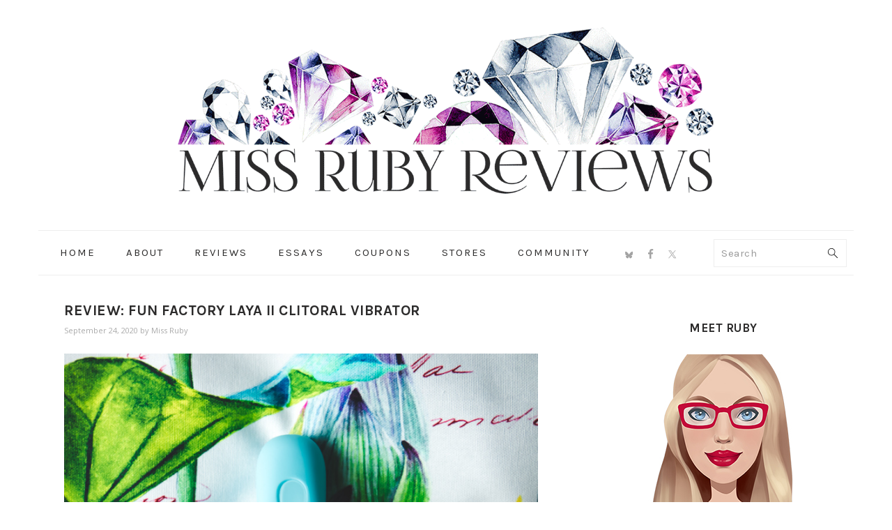

--- FILE ---
content_type: text/html; charset=UTF-8
request_url: https://missrubyreviews.com/review-fun-factory-laya-ii-clitoral-vibrator/
body_size: 22382
content:
<!DOCTYPE html>
<html lang="en-US">
<head ><style>img.lazy{min-height:1px}</style><link href="https://missrubyreviews.com/wp-content/plugins/w3-total-cache/pub/js/lazyload.min.js" as="script">
<meta charset="UTF-8" />
<meta name="viewport" content="width=device-width, initial-scale=1" />
<meta name='robots' content='index, follow, max-image-preview:large, max-snippet:-1, max-video-preview:-1' />

	<!-- This site is optimized with the Yoast SEO plugin v26.6 - https://yoast.com/wordpress/plugins/seo/ -->
	<title>Review: Fun Factory LAYA II Clitoral Vibrator - Miss Ruby Reviews</title>
	<meta name="description" content="A detailed Fun Factory LAYA II review, plus a 10% off coupon discount code.The Fun Factory LAYA II certainly has a few good things going for it." />
	<link rel="canonical" href="https://missrubyreviews.com/review-fun-factory-laya-ii-clitoral-vibrator/" />
	<meta property="og:locale" content="en_US" />
	<meta property="og:type" content="article" />
	<meta property="og:title" content="Review: Fun Factory LAYA II Clitoral Vibrator - Miss Ruby Reviews" />
	<meta property="og:description" content="A detailed Fun Factory LAYA II review, plus a 10% off coupon discount code.The Fun Factory LAYA II certainly has a few good things going for it." />
	<meta property="og:url" content="https://missrubyreviews.com/review-fun-factory-laya-ii-clitoral-vibrator/" />
	<meta property="og:site_name" content="Miss Ruby Reviews" />
	<meta property="article:publisher" content="https://www.facebook.com/profile.php?id=100065601878665" />
	<meta property="article:author" content="https://www.facebook.com/profile.php?id=100065601878665" />
	<meta property="article:published_time" content="2020-09-24T10:00:00+00:00" />
	<meta property="article:modified_time" content="2023-03-18T18:18:01+00:00" />
	<meta property="og:image" content="https://missrubyreviews.com/wp-content/uploads/2020/07/Fun-Factory-LAYA-II-Clitoral-Vibrator-review-by-Miss-Ruby-Reviews-7.jpg" />
	<meta property="og:image:width" content="750" />
	<meta property="og:image:height" content="563" />
	<meta property="og:image:type" content="image/jpeg" />
	<meta name="author" content="Miss Ruby" />
	<meta name="twitter:card" content="summary_large_image" />
	<meta name="twitter:creator" content="@missrubyreviews" />
	<meta name="twitter:site" content="@missrubyreviews" />
	<meta name="twitter:label1" content="Written by" />
	<meta name="twitter:data1" content="Miss Ruby" />
	<meta name="twitter:label2" content="Est. reading time" />
	<meta name="twitter:data2" content="9 minutes" />
	<script type="application/ld+json" class="yoast-schema-graph">{"@context":"https://schema.org","@graph":[{"@type":"Article","@id":"https://missrubyreviews.com/review-fun-factory-laya-ii-clitoral-vibrator/#article","isPartOf":{"@id":"https://missrubyreviews.com/review-fun-factory-laya-ii-clitoral-vibrator/"},"author":{"name":"Miss Ruby","@id":"https://missrubyreviews.com/#/schema/person/f159b9f696d21f78d7b048a168c35c24"},"headline":"Review: Fun Factory LAYA II Clitoral Vibrator","datePublished":"2020-09-24T10:00:00+00:00","dateModified":"2023-03-18T18:18:01+00:00","mainEntityOfPage":{"@id":"https://missrubyreviews.com/review-fun-factory-laya-ii-clitoral-vibrator/"},"wordCount":1426,"commentCount":0,"publisher":{"@id":"https://missrubyreviews.com/#/schema/person/f159b9f696d21f78d7b048a168c35c24"},"image":{"@id":"https://missrubyreviews.com/review-fun-factory-laya-ii-clitoral-vibrator/#primaryimage"},"thumbnailUrl":"https://missrubyreviews.com/wp-content/uploads/2020/07/Fun-Factory-LAYA-II-Clitoral-Vibrator-review-by-Miss-Ruby-Reviews-7.jpg","articleSection":["External Vibrators","Fun Factory","Rechargeable","Silicone","Vibrators","Waterproof"],"inLanguage":"en-US","potentialAction":[{"@type":"CommentAction","name":"Comment","target":["https://missrubyreviews.com/review-fun-factory-laya-ii-clitoral-vibrator/#respond"]}]},{"@type":"WebPage","@id":"https://missrubyreviews.com/review-fun-factory-laya-ii-clitoral-vibrator/","url":"https://missrubyreviews.com/review-fun-factory-laya-ii-clitoral-vibrator/","name":"Review: Fun Factory LAYA II Clitoral Vibrator - Miss Ruby Reviews","isPartOf":{"@id":"https://missrubyreviews.com/#website"},"primaryImageOfPage":{"@id":"https://missrubyreviews.com/review-fun-factory-laya-ii-clitoral-vibrator/#primaryimage"},"image":{"@id":"https://missrubyreviews.com/review-fun-factory-laya-ii-clitoral-vibrator/#primaryimage"},"thumbnailUrl":"https://missrubyreviews.com/wp-content/uploads/2020/07/Fun-Factory-LAYA-II-Clitoral-Vibrator-review-by-Miss-Ruby-Reviews-7.jpg","datePublished":"2020-09-24T10:00:00+00:00","dateModified":"2023-03-18T18:18:01+00:00","description":"A detailed Fun Factory LAYA II review, plus a 10% off coupon discount code.The Fun Factory LAYA II certainly has a few good things going for it.","breadcrumb":{"@id":"https://missrubyreviews.com/review-fun-factory-laya-ii-clitoral-vibrator/#breadcrumb"},"inLanguage":"en-US","potentialAction":[{"@type":"ReadAction","target":["https://missrubyreviews.com/review-fun-factory-laya-ii-clitoral-vibrator/"]}]},{"@type":"ImageObject","inLanguage":"en-US","@id":"https://missrubyreviews.com/review-fun-factory-laya-ii-clitoral-vibrator/#primaryimage","url":"https://missrubyreviews.com/wp-content/uploads/2020/07/Fun-Factory-LAYA-II-Clitoral-Vibrator-review-by-Miss-Ruby-Reviews-7.jpg","contentUrl":"https://missrubyreviews.com/wp-content/uploads/2020/07/Fun-Factory-LAYA-II-Clitoral-Vibrator-review-by-Miss-Ruby-Reviews-7.jpg","width":750,"height":563,"caption":"Fun Factory LAYA II Clitoral Vibrator review by Miss Ruby Reviews"},{"@type":"BreadcrumbList","@id":"https://missrubyreviews.com/review-fun-factory-laya-ii-clitoral-vibrator/#breadcrumb","itemListElement":[{"@type":"ListItem","position":1,"name":"Home","item":"https://missrubyreviews.com/"},{"@type":"ListItem","position":2,"name":"Review: Fun Factory LAYA II Clitoral Vibrator"}]},{"@type":"WebSite","@id":"https://missrubyreviews.com/#website","url":"https://missrubyreviews.com/","name":"Miss Ruby Reviews","description":"Finding Gems","publisher":{"@id":"https://missrubyreviews.com/#/schema/person/f159b9f696d21f78d7b048a168c35c24"},"potentialAction":[{"@type":"SearchAction","target":{"@type":"EntryPoint","urlTemplate":"https://missrubyreviews.com/?s={search_term_string}"},"query-input":{"@type":"PropertyValueSpecification","valueRequired":true,"valueName":"search_term_string"}}],"inLanguage":"en-US"},{"@type":["Person","Organization"],"@id":"https://missrubyreviews.com/#/schema/person/f159b9f696d21f78d7b048a168c35c24","name":"Miss Ruby","image":{"@type":"ImageObject","inLanguage":"en-US","@id":"https://missrubyreviews.com/#/schema/person/image/","url":"https://missrubyreviews.com/wp-content/uploads/2017/11/Miss-Ruby-Reviews-Avatar-250x250-Color-3.jpg","contentUrl":"https://missrubyreviews.com/wp-content/uploads/2017/11/Miss-Ruby-Reviews-Avatar-250x250-Color-3.jpg","width":250,"height":250,"caption":"Miss Ruby"},"logo":{"@id":"https://missrubyreviews.com/#/schema/person/image/"},"description":"Hi! I'm Miss Ruby. I'm a sex toy reviewer based in Canada. I offer honest sex-positive reviews so that you're better equipped to find a toy that suits your needs and your body. I started my blog after years of wanting to share my thoughts and feelings on my sex toy purchases. Feminist, nerdy, cat-crazy, and proud of it.","sameAs":["https://missrubyreviews.com","https://www.facebook.com/profile.php?id=100065601878665","https://x.com/missrubyreviews"],"url":"https://missrubyreviews.com/author/missruby/"}]}</script>
	<!-- / Yoast SEO plugin. -->


<link rel='dns-prefetch' href='//secure.gravatar.com' />
<link rel='dns-prefetch' href='//stats.wp.com' />
<link rel='dns-prefetch' href='//fonts.googleapis.com' />
<link rel='dns-prefetch' href='//v0.wordpress.com' />
<link rel='dns-prefetch' href='//jetpack.wordpress.com' />
<link rel='dns-prefetch' href='//s0.wp.com' />
<link rel='dns-prefetch' href='//public-api.wordpress.com' />
<link rel='dns-prefetch' href='//0.gravatar.com' />
<link rel='dns-prefetch' href='//1.gravatar.com' />
<link rel='dns-prefetch' href='//2.gravatar.com' />
<link rel='dns-prefetch' href='//widgets.wp.com' />
<link rel="alternate" type="application/rss+xml" title="Miss Ruby Reviews &raquo; Feed" href="https://missrubyreviews.com/feed/" />
<link rel="alternate" type="application/rss+xml" title="Miss Ruby Reviews &raquo; Comments Feed" href="https://missrubyreviews.com/comments/feed/" />
<link rel="alternate" type="application/rss+xml" title="Miss Ruby Reviews &raquo; Review: Fun Factory LAYA II Clitoral Vibrator Comments Feed" href="https://missrubyreviews.com/review-fun-factory-laya-ii-clitoral-vibrator/feed/" />
<link rel="alternate" title="oEmbed (JSON)" type="application/json+oembed" href="https://missrubyreviews.com/wp-json/oembed/1.0/embed?url=https%3A%2F%2Fmissrubyreviews.com%2Freview-fun-factory-laya-ii-clitoral-vibrator%2F" />
<link rel="alternate" title="oEmbed (XML)" type="text/xml+oembed" href="https://missrubyreviews.com/wp-json/oembed/1.0/embed?url=https%3A%2F%2Fmissrubyreviews.com%2Freview-fun-factory-laya-ii-clitoral-vibrator%2F&#038;format=xml" />


<!-- Last Modified Schema is inserted by the WP Last Modified Info plugin v1.9.5 - https://wordpress.org/plugins/wp-last-modified-info/ -->
<script type="application/ld+json">{"@context":"https:\/\/schema.org\/","@type":"CreativeWork","dateModified":"2023-03-18T11:18:01-07:00","headline":"Review: Fun Factory LAYA II Clitoral Vibrator","description":"Isn&#8217;t that shade of blue amazing? Read on for my Fun Factory LAYA II review! Design | Accessibility | How to Use | Packaging | Material and Care\u00a0| My Experience | Overall Design The Fun Factory LAYA II the second generation of the original Fun Factory LAYASPOT vibrator. The first generation looked interesting, but I heard its motor wasn&#8217;t the","mainEntityOfPage":{"@type":"WebPage","@id":"https:\/\/missrubyreviews.com\/review-fun-factory-laya-ii-clitoral-vibrator\/"},"author":{"@type":"Person","name":"Miss Ruby","url":"https:\/\/missrubyreviews.com\/author\/missruby\/","description":"Hi! I&#039;m Miss Ruby. I&#039;m a sex toy reviewer based in Canada. I offer honest sex-positive reviews so that you&#039;re better equipped to find a toy that suits your needs and your body. I  started my blog after years of wanting to share my thoughts and feelings on my sex toy purchases. Feminist, nerdy, cat-crazy, and proud of it."}}</script>

		<!-- This site uses the Google Analytics by MonsterInsights plugin v9.11.1 - Using Analytics tracking - https://www.monsterinsights.com/ -->
		<!-- Note: MonsterInsights is not currently configured on this site. The site owner needs to authenticate with Google Analytics in the MonsterInsights settings panel. -->
					<!-- No tracking code set -->
				<!-- / Google Analytics by MonsterInsights -->
		<style id='wp-img-auto-sizes-contain-inline-css' type='text/css'>
img:is([sizes=auto i],[sizes^="auto," i]){contain-intrinsic-size:3000px 1500px}
/*# sourceURL=wp-img-auto-sizes-contain-inline-css */
</style>
<link rel='stylesheet' id='ruby-theme-css' href='https://missrubyreviews.com/wp-content/themes/foodie-pro-ruby/style.css?ver=3.1.0' type='text/css' media='all' />
<style id='wp-emoji-styles-inline-css' type='text/css'>

	img.wp-smiley, img.emoji {
		display: inline !important;
		border: none !important;
		box-shadow: none !important;
		height: 1em !important;
		width: 1em !important;
		margin: 0 0.07em !important;
		vertical-align: -0.1em !important;
		background: none !important;
		padding: 0 !important;
	}
/*# sourceURL=wp-emoji-styles-inline-css */
</style>
<style id='wp-block-library-inline-css' type='text/css'>
:root{--wp-block-synced-color:#7a00df;--wp-block-synced-color--rgb:122,0,223;--wp-bound-block-color:var(--wp-block-synced-color);--wp-editor-canvas-background:#ddd;--wp-admin-theme-color:#007cba;--wp-admin-theme-color--rgb:0,124,186;--wp-admin-theme-color-darker-10:#006ba1;--wp-admin-theme-color-darker-10--rgb:0,107,160.5;--wp-admin-theme-color-darker-20:#005a87;--wp-admin-theme-color-darker-20--rgb:0,90,135;--wp-admin-border-width-focus:2px}@media (min-resolution:192dpi){:root{--wp-admin-border-width-focus:1.5px}}.wp-element-button{cursor:pointer}:root .has-very-light-gray-background-color{background-color:#eee}:root .has-very-dark-gray-background-color{background-color:#313131}:root .has-very-light-gray-color{color:#eee}:root .has-very-dark-gray-color{color:#313131}:root .has-vivid-green-cyan-to-vivid-cyan-blue-gradient-background{background:linear-gradient(135deg,#00d084,#0693e3)}:root .has-purple-crush-gradient-background{background:linear-gradient(135deg,#34e2e4,#4721fb 50%,#ab1dfe)}:root .has-hazy-dawn-gradient-background{background:linear-gradient(135deg,#faaca8,#dad0ec)}:root .has-subdued-olive-gradient-background{background:linear-gradient(135deg,#fafae1,#67a671)}:root .has-atomic-cream-gradient-background{background:linear-gradient(135deg,#fdd79a,#004a59)}:root .has-nightshade-gradient-background{background:linear-gradient(135deg,#330968,#31cdcf)}:root .has-midnight-gradient-background{background:linear-gradient(135deg,#020381,#2874fc)}:root{--wp--preset--font-size--normal:16px;--wp--preset--font-size--huge:42px}.has-regular-font-size{font-size:1em}.has-larger-font-size{font-size:2.625em}.has-normal-font-size{font-size:var(--wp--preset--font-size--normal)}.has-huge-font-size{font-size:var(--wp--preset--font-size--huge)}.has-text-align-center{text-align:center}.has-text-align-left{text-align:left}.has-text-align-right{text-align:right}.has-fit-text{white-space:nowrap!important}#end-resizable-editor-section{display:none}.aligncenter{clear:both}.items-justified-left{justify-content:flex-start}.items-justified-center{justify-content:center}.items-justified-right{justify-content:flex-end}.items-justified-space-between{justify-content:space-between}.screen-reader-text{border:0;clip-path:inset(50%);height:1px;margin:-1px;overflow:hidden;padding:0;position:absolute;width:1px;word-wrap:normal!important}.screen-reader-text:focus{background-color:#ddd;clip-path:none;color:#444;display:block;font-size:1em;height:auto;left:5px;line-height:normal;padding:15px 23px 14px;text-decoration:none;top:5px;width:auto;z-index:100000}html :where(.has-border-color){border-style:solid}html :where([style*=border-top-color]){border-top-style:solid}html :where([style*=border-right-color]){border-right-style:solid}html :where([style*=border-bottom-color]){border-bottom-style:solid}html :where([style*=border-left-color]){border-left-style:solid}html :where([style*=border-width]){border-style:solid}html :where([style*=border-top-width]){border-top-style:solid}html :where([style*=border-right-width]){border-right-style:solid}html :where([style*=border-bottom-width]){border-bottom-style:solid}html :where([style*=border-left-width]){border-left-style:solid}html :where(img[class*=wp-image-]){height:auto;max-width:100%}:where(figure){margin:0 0 1em}html :where(.is-position-sticky){--wp-admin--admin-bar--position-offset:var(--wp-admin--admin-bar--height,0px)}@media screen and (max-width:600px){html :where(.is-position-sticky){--wp-admin--admin-bar--position-offset:0px}}

/*# sourceURL=wp-block-library-inline-css */
</style><style id='global-styles-inline-css' type='text/css'>
:root{--wp--preset--aspect-ratio--square: 1;--wp--preset--aspect-ratio--4-3: 4/3;--wp--preset--aspect-ratio--3-4: 3/4;--wp--preset--aspect-ratio--3-2: 3/2;--wp--preset--aspect-ratio--2-3: 2/3;--wp--preset--aspect-ratio--16-9: 16/9;--wp--preset--aspect-ratio--9-16: 9/16;--wp--preset--color--black: #000000;--wp--preset--color--cyan-bluish-gray: #abb8c3;--wp--preset--color--white: #ffffff;--wp--preset--color--pale-pink: #f78da7;--wp--preset--color--vivid-red: #cf2e2e;--wp--preset--color--luminous-vivid-orange: #ff6900;--wp--preset--color--luminous-vivid-amber: #fcb900;--wp--preset--color--light-green-cyan: #7bdcb5;--wp--preset--color--vivid-green-cyan: #00d084;--wp--preset--color--pale-cyan-blue: #8ed1fc;--wp--preset--color--vivid-cyan-blue: #0693e3;--wp--preset--color--vivid-purple: #9b51e0;--wp--preset--gradient--vivid-cyan-blue-to-vivid-purple: linear-gradient(135deg,rgb(6,147,227) 0%,rgb(155,81,224) 100%);--wp--preset--gradient--light-green-cyan-to-vivid-green-cyan: linear-gradient(135deg,rgb(122,220,180) 0%,rgb(0,208,130) 100%);--wp--preset--gradient--luminous-vivid-amber-to-luminous-vivid-orange: linear-gradient(135deg,rgb(252,185,0) 0%,rgb(255,105,0) 100%);--wp--preset--gradient--luminous-vivid-orange-to-vivid-red: linear-gradient(135deg,rgb(255,105,0) 0%,rgb(207,46,46) 100%);--wp--preset--gradient--very-light-gray-to-cyan-bluish-gray: linear-gradient(135deg,rgb(238,238,238) 0%,rgb(169,184,195) 100%);--wp--preset--gradient--cool-to-warm-spectrum: linear-gradient(135deg,rgb(74,234,220) 0%,rgb(151,120,209) 20%,rgb(207,42,186) 40%,rgb(238,44,130) 60%,rgb(251,105,98) 80%,rgb(254,248,76) 100%);--wp--preset--gradient--blush-light-purple: linear-gradient(135deg,rgb(255,206,236) 0%,rgb(152,150,240) 100%);--wp--preset--gradient--blush-bordeaux: linear-gradient(135deg,rgb(254,205,165) 0%,rgb(254,45,45) 50%,rgb(107,0,62) 100%);--wp--preset--gradient--luminous-dusk: linear-gradient(135deg,rgb(255,203,112) 0%,rgb(199,81,192) 50%,rgb(65,88,208) 100%);--wp--preset--gradient--pale-ocean: linear-gradient(135deg,rgb(255,245,203) 0%,rgb(182,227,212) 50%,rgb(51,167,181) 100%);--wp--preset--gradient--electric-grass: linear-gradient(135deg,rgb(202,248,128) 0%,rgb(113,206,126) 100%);--wp--preset--gradient--midnight: linear-gradient(135deg,rgb(2,3,129) 0%,rgb(40,116,252) 100%);--wp--preset--font-size--small: 13px;--wp--preset--font-size--medium: 20px;--wp--preset--font-size--large: 36px;--wp--preset--font-size--x-large: 42px;--wp--preset--spacing--20: 0.44rem;--wp--preset--spacing--30: 0.67rem;--wp--preset--spacing--40: 1rem;--wp--preset--spacing--50: 1.5rem;--wp--preset--spacing--60: 2.25rem;--wp--preset--spacing--70: 3.38rem;--wp--preset--spacing--80: 5.06rem;--wp--preset--shadow--natural: 6px 6px 9px rgba(0, 0, 0, 0.2);--wp--preset--shadow--deep: 12px 12px 50px rgba(0, 0, 0, 0.4);--wp--preset--shadow--sharp: 6px 6px 0px rgba(0, 0, 0, 0.2);--wp--preset--shadow--outlined: 6px 6px 0px -3px rgb(255, 255, 255), 6px 6px rgb(0, 0, 0);--wp--preset--shadow--crisp: 6px 6px 0px rgb(0, 0, 0);}:where(.is-layout-flex){gap: 0.5em;}:where(.is-layout-grid){gap: 0.5em;}body .is-layout-flex{display: flex;}.is-layout-flex{flex-wrap: wrap;align-items: center;}.is-layout-flex > :is(*, div){margin: 0;}body .is-layout-grid{display: grid;}.is-layout-grid > :is(*, div){margin: 0;}:where(.wp-block-columns.is-layout-flex){gap: 2em;}:where(.wp-block-columns.is-layout-grid){gap: 2em;}:where(.wp-block-post-template.is-layout-flex){gap: 1.25em;}:where(.wp-block-post-template.is-layout-grid){gap: 1.25em;}.has-black-color{color: var(--wp--preset--color--black) !important;}.has-cyan-bluish-gray-color{color: var(--wp--preset--color--cyan-bluish-gray) !important;}.has-white-color{color: var(--wp--preset--color--white) !important;}.has-pale-pink-color{color: var(--wp--preset--color--pale-pink) !important;}.has-vivid-red-color{color: var(--wp--preset--color--vivid-red) !important;}.has-luminous-vivid-orange-color{color: var(--wp--preset--color--luminous-vivid-orange) !important;}.has-luminous-vivid-amber-color{color: var(--wp--preset--color--luminous-vivid-amber) !important;}.has-light-green-cyan-color{color: var(--wp--preset--color--light-green-cyan) !important;}.has-vivid-green-cyan-color{color: var(--wp--preset--color--vivid-green-cyan) !important;}.has-pale-cyan-blue-color{color: var(--wp--preset--color--pale-cyan-blue) !important;}.has-vivid-cyan-blue-color{color: var(--wp--preset--color--vivid-cyan-blue) !important;}.has-vivid-purple-color{color: var(--wp--preset--color--vivid-purple) !important;}.has-black-background-color{background-color: var(--wp--preset--color--black) !important;}.has-cyan-bluish-gray-background-color{background-color: var(--wp--preset--color--cyan-bluish-gray) !important;}.has-white-background-color{background-color: var(--wp--preset--color--white) !important;}.has-pale-pink-background-color{background-color: var(--wp--preset--color--pale-pink) !important;}.has-vivid-red-background-color{background-color: var(--wp--preset--color--vivid-red) !important;}.has-luminous-vivid-orange-background-color{background-color: var(--wp--preset--color--luminous-vivid-orange) !important;}.has-luminous-vivid-amber-background-color{background-color: var(--wp--preset--color--luminous-vivid-amber) !important;}.has-light-green-cyan-background-color{background-color: var(--wp--preset--color--light-green-cyan) !important;}.has-vivid-green-cyan-background-color{background-color: var(--wp--preset--color--vivid-green-cyan) !important;}.has-pale-cyan-blue-background-color{background-color: var(--wp--preset--color--pale-cyan-blue) !important;}.has-vivid-cyan-blue-background-color{background-color: var(--wp--preset--color--vivid-cyan-blue) !important;}.has-vivid-purple-background-color{background-color: var(--wp--preset--color--vivid-purple) !important;}.has-black-border-color{border-color: var(--wp--preset--color--black) !important;}.has-cyan-bluish-gray-border-color{border-color: var(--wp--preset--color--cyan-bluish-gray) !important;}.has-white-border-color{border-color: var(--wp--preset--color--white) !important;}.has-pale-pink-border-color{border-color: var(--wp--preset--color--pale-pink) !important;}.has-vivid-red-border-color{border-color: var(--wp--preset--color--vivid-red) !important;}.has-luminous-vivid-orange-border-color{border-color: var(--wp--preset--color--luminous-vivid-orange) !important;}.has-luminous-vivid-amber-border-color{border-color: var(--wp--preset--color--luminous-vivid-amber) !important;}.has-light-green-cyan-border-color{border-color: var(--wp--preset--color--light-green-cyan) !important;}.has-vivid-green-cyan-border-color{border-color: var(--wp--preset--color--vivid-green-cyan) !important;}.has-pale-cyan-blue-border-color{border-color: var(--wp--preset--color--pale-cyan-blue) !important;}.has-vivid-cyan-blue-border-color{border-color: var(--wp--preset--color--vivid-cyan-blue) !important;}.has-vivid-purple-border-color{border-color: var(--wp--preset--color--vivid-purple) !important;}.has-vivid-cyan-blue-to-vivid-purple-gradient-background{background: var(--wp--preset--gradient--vivid-cyan-blue-to-vivid-purple) !important;}.has-light-green-cyan-to-vivid-green-cyan-gradient-background{background: var(--wp--preset--gradient--light-green-cyan-to-vivid-green-cyan) !important;}.has-luminous-vivid-amber-to-luminous-vivid-orange-gradient-background{background: var(--wp--preset--gradient--luminous-vivid-amber-to-luminous-vivid-orange) !important;}.has-luminous-vivid-orange-to-vivid-red-gradient-background{background: var(--wp--preset--gradient--luminous-vivid-orange-to-vivid-red) !important;}.has-very-light-gray-to-cyan-bluish-gray-gradient-background{background: var(--wp--preset--gradient--very-light-gray-to-cyan-bluish-gray) !important;}.has-cool-to-warm-spectrum-gradient-background{background: var(--wp--preset--gradient--cool-to-warm-spectrum) !important;}.has-blush-light-purple-gradient-background{background: var(--wp--preset--gradient--blush-light-purple) !important;}.has-blush-bordeaux-gradient-background{background: var(--wp--preset--gradient--blush-bordeaux) !important;}.has-luminous-dusk-gradient-background{background: var(--wp--preset--gradient--luminous-dusk) !important;}.has-pale-ocean-gradient-background{background: var(--wp--preset--gradient--pale-ocean) !important;}.has-electric-grass-gradient-background{background: var(--wp--preset--gradient--electric-grass) !important;}.has-midnight-gradient-background{background: var(--wp--preset--gradient--midnight) !important;}.has-small-font-size{font-size: var(--wp--preset--font-size--small) !important;}.has-medium-font-size{font-size: var(--wp--preset--font-size--medium) !important;}.has-large-font-size{font-size: var(--wp--preset--font-size--large) !important;}.has-x-large-font-size{font-size: var(--wp--preset--font-size--x-large) !important;}
/*# sourceURL=global-styles-inline-css */
</style>

<style id='classic-theme-styles-inline-css' type='text/css'>
/*! This file is auto-generated */
.wp-block-button__link{color:#fff;background-color:#32373c;border-radius:9999px;box-shadow:none;text-decoration:none;padding:calc(.667em + 2px) calc(1.333em + 2px);font-size:1.125em}.wp-block-file__button{background:#32373c;color:#fff;text-decoration:none}
/*# sourceURL=/wp-includes/css/classic-themes.min.css */
</style>
<link rel='stylesheet' id='taqyeem-fontawesome-css' href='https://missrubyreviews.com/wp-content/plugins/taqyeem-buttons/assets/fontawesome.css?ver=6.9' type='text/css' media='all' />
<link rel='stylesheet' id='taqyeem-buttons-style-css' href='https://missrubyreviews.com/wp-content/plugins/taqyeem-buttons/assets/style.css?ver=6.9' type='text/css' media='all' />
<link rel='stylesheet' id='taqyeem-style-css' href='https://missrubyreviews.com/wp-content/plugins/taqyeem/style.css?ver=6.9' type='text/css' media='all' />
<link rel='stylesheet' id='Karla-css' href='https://fonts.googleapis.com/css?family=Karla%3A400%2C400italic%2C700%2C700italic&#038;subset=latin&#038;ver=6.9' type='text/css' media='all' />
<link rel='stylesheet' id='Open+Sans-css' href='https://fonts.googleapis.com/css?family=Open+Sans%3A300%2C300italic%2C400%2C400italic%2C600%2C600italic%2C700%2C700italic%2C800%2C800italic&#038;subset=latin&#038;ver=6.9' type='text/css' media='all' />
<link rel='stylesheet' id='prettyphotocss-css' href='https://missrubyreviews.com/wp-content/plugins/webrotate-360-product-viewer/prettyphoto/css/prettyphoto.css?ver=3.1.5' type='text/css' media='all' />
<link rel='stylesheet' id='wr360style-css' href='https://missrubyreviews.com/wp-content/plugins/webrotate-360-product-viewer/imagerotator/html/css/basic.css?ver=3.1.5' type='text/css' media='all' />
<link rel='stylesheet' id='google-fonts-css' href='//fonts.googleapis.com/css?family=Muli%3Aregular%2Citalic%2C300%2C300italic%7CKarla%3Aregular%2Citalic%2C700%2C700italic%26subset%3Dlatin%2C&#038;ver=3.1.0' type='text/css' media='all' />
<link rel='stylesheet' id='jetpack_likes-css' href='https://missrubyreviews.com/wp-content/plugins/jetpack/modules/likes/style.css?ver=15.4' type='text/css' media='all' />
<link rel='stylesheet' id='simple-social-icons-font-css' href='https://missrubyreviews.com/wp-content/plugins/simple-social-icons/css/style.css?ver=4.0.0' type='text/css' media='all' />
<link rel='stylesheet' id='sharedaddy-css' href='https://missrubyreviews.com/wp-content/plugins/jetpack/modules/sharedaddy/sharing.css?ver=15.4' type='text/css' media='all' />
<link rel='stylesheet' id='social-logos-css' href='https://missrubyreviews.com/wp-content/plugins/jetpack/_inc/social-logos/social-logos.min.css?ver=15.4' type='text/css' media='all' />
<script type="text/javascript" src="https://missrubyreviews.com/wp-includes/js/jquery/jquery.min.js?ver=3.7.1" id="jquery-core-js"></script>
<script type="text/javascript" src="https://missrubyreviews.com/wp-includes/js/jquery/jquery-migrate.min.js?ver=3.4.1" id="jquery-migrate-js"></script>
<script type="text/javascript" src="https://missrubyreviews.com/wp-content/plugins/taqyeem/js/tie.js?ver=6.9" id="taqyeem-main-js"></script>
<script type="text/javascript" src="https://missrubyreviews.com/wp-content/plugins/webrotate-360-product-viewer/prettyphoto/js/jquery.prettyPhoto.js?ver=3.1.5" id="prettyphotojs-js"></script>
<script type="text/javascript" src="https://missrubyreviews.com/wp-content/plugins/webrotate-360-product-viewer/public/webrotate360.js?ver=3.1.5" id="wr360wpscript-js"></script>
<script type="text/javascript" src="https://missrubyreviews.com/wp-content/plugins/webrotate-360-product-viewer/imagerotator/html/js/imagerotator.js?ver=3.1.5" id="wr360script-js"></script>
<link rel="https://api.w.org/" href="https://missrubyreviews.com/wp-json/" /><link rel="alternate" title="JSON" type="application/json" href="https://missrubyreviews.com/wp-json/wp/v2/posts/16446" /><link rel="EditURI" type="application/rsd+xml" title="RSD" href="https://missrubyreviews.com/xmlrpc.php?rsd" />
<meta name="generator" content="WordPress 6.9" />
<link rel='shortlink' href='https://wp.me/p5yTqz-4hg' />
<script type='text/javascript'>
/* <![CDATA[ */
var taqyeem = {"ajaxurl":"https://missrubyreviews.com/wp-admin/admin-ajax.php" , "your_rating":"Your Rating:"};
/* ]]> */
</script>

<style type="text/css" media="screen">
#review-box h2.review-box-header , .user-rate-wrap  {background-color:#8da7e6 ;}
.review-stars .review-item , .review-percentage .review-item span, .review-summary  {background-color:#8da7e6 ;}
.review-percentage .review-item span span,.review-final-score {background-color:#b5c3e6 ;}
.review-summary a {
	color: #;	}

#review-box h2.review-box-header{
	font-family: 'Karla';
}


#review-box .review-item h5,	#review-box.review-percentage .review-item h5{
	font-family: 'Karla';
	color :#ffffff;
	font-size : 15px;
}


#review-box .review-short-summary, #review-box .review-short-summary p{
	font-family: 'Open Sans';
	color :#ffffff;
	font-size : 13px;
}


#review-box .review-final-score h3{
	font-family: 'Karla';
}

.review-short-summary {
 line-height: 1.1;
}

.review-final-score {
    height: 110px;
    position: absolute;
    right: 0;
    bottom: 0;
    text-align: center;   
    padding: 10px 10px;    
    border-width: 2px 0 0 2px;
    top: auto
}
</style>
	<style>img#wpstats{display:none}</style>
		<link rel="pingback" href="https://missrubyreviews.com/xmlrpc.php" />
<meta name='ir-site-verification-token' value='-396937266' />

<!-- Google tag (gtag.js) -->
<script async src="https://www.googletagmanager.com/gtag/js?id=G-R8NGYWHSQJ"></script>
<script>
  window.dataLayer = window.dataLayer || [];
  function gtag(){dataLayer.push(arguments);}
  gtag('js', new Date());

  gtag('config', 'G-R8NGYWHSQJ');
</script>
<style type="text/css">.notreal { background: url(https://missrubyreviews.com/wp-content/uploads/2017/11/cropped-MissRubyReviewsRectangularBanner85kb.png) no-repeat !important; }</style>
<link rel="icon" href="https://missrubyreviews.com/wp-content/uploads/2017/11/cropped-MissRubyReviewsFavicon-32x32.png" sizes="32x32" />
<link rel="icon" href="https://missrubyreviews.com/wp-content/uploads/2017/11/cropped-MissRubyReviewsFavicon-192x192.png" sizes="192x192" />
<link rel="apple-touch-icon" href="https://missrubyreviews.com/wp-content/uploads/2017/11/cropped-MissRubyReviewsFavicon-180x180.png" />
<meta name="msapplication-TileImage" content="https://missrubyreviews.com/wp-content/uploads/2017/11/cropped-MissRubyReviewsFavicon-270x270.png" />
</head>
<body class="wp-singular post-template-default single single-post postid-16446 single-format-standard wp-theme-genesis wp-child-theme-foodie-pro-ruby custom-header header-image header-full-width content-sidebar genesis-breadcrumbs-hidden genesis-footer-widgets-hidden foodie-pro"><div class="site-container"><ul class="genesis-skip-link"><li><a href="#genesis-nav-primary" class="screen-reader-shortcut"> Skip to primary navigation</a></li><li><a href="#genesis-content" class="screen-reader-shortcut"> Skip to main content</a></li><li><a href="#genesis-sidebar-primary" class="screen-reader-shortcut"> Skip to primary sidebar</a></li></ul><header class="site-header"><div class="wrap"><div class="title-area"><p class="site-title"><a href="https://missrubyreviews.com/">Miss Ruby Reviews</a></p><p class="site-description">Finding Gems</p></div></div></header><nav class="nav-primary" aria-label="Main" id="genesis-nav-primary"><div class="wrap"><ul id="menu-main" class="menu genesis-nav-menu menu-primary"><li id="menu-item-172" class="menu-item menu-item-type-custom menu-item-object-custom menu-item-home menu-item-172"><a href="https://missrubyreviews.com"><span >Home</span></a></li>
<li id="menu-item-1134" class="menu-item menu-item-type-custom menu-item-object-custom menu-item-has-children menu-item-1134"><a href="https://missrubyreviews.com/about-me/"><span >About</span></a>
<ul class="sub-menu">
	<li id="menu-item-59" class="menu-item menu-item-type-post_type menu-item-object-page menu-item-59"><a href="https://missrubyreviews.com/about-me/"><span >About Me</span></a></li>
	<li id="menu-item-427" class="menu-item menu-item-type-post_type menu-item-object-page menu-item-427"><a href="https://missrubyreviews.com/blogger-disclosure-contact/"><span >Disclosure/Policy</span></a></li>
	<li id="menu-item-1157" class="menu-item menu-item-type-post_type menu-item-object-page menu-item-1157"><a href="https://missrubyreviews.com/about-me/work/"><span >Work With Me</span></a></li>
</ul>
</li>
<li id="menu-item-60" class="menu-item menu-item-type-taxonomy menu-item-object-category current-post-ancestor menu-item-has-children menu-item-60"><a href="https://missrubyreviews.com/category/reviews/"><span >Reviews</span></a>
<ul class="sub-menu">
	<li id="menu-item-330" class="menu-item menu-item-type-taxonomy menu-item-object-category current-post-ancestor menu-item-has-children menu-item-330"><a href="https://missrubyreviews.com/category/reviews/type/"><span >By Type</span></a>
	<ul class="sub-menu">
		<li id="menu-item-58" class="menu-item menu-item-type-taxonomy menu-item-object-category current-post-ancestor current-menu-parent current-post-parent menu-item-has-children menu-item-58"><a href="https://missrubyreviews.com/category/reviews/type/vibrator/"><span >Vibrators</span></a>
		<ul class="sub-menu">
			<li id="menu-item-12108" class="menu-item menu-item-type-taxonomy menu-item-object-category current-post-ancestor current-menu-parent current-post-parent menu-item-12108"><a href="https://missrubyreviews.com/category/reviews/type/vibrator/external/"><span >External Vibrators</span></a></li>
			<li id="menu-item-12107" class="menu-item menu-item-type-taxonomy menu-item-object-category menu-item-12107"><a href="https://missrubyreviews.com/category/reviews/type/vibrator/internal/"><span >Internal Vibrators</span></a></li>
			<li id="menu-item-3970" class="menu-item menu-item-type-taxonomy menu-item-object-category menu-item-3970"><a href="https://missrubyreviews.com/category/reviews/type/vibrator/dual-vibes/"><span >Rabbits</span></a></li>
		</ul>
</li>
		<li id="menu-item-304" class="menu-item menu-item-type-taxonomy menu-item-object-category menu-item-304"><a href="https://missrubyreviews.com/category/reviews/type/dildos/"><span >Dildos</span></a></li>
		<li id="menu-item-10534" class="menu-item menu-item-type-taxonomy menu-item-object-category menu-item-10534"><a href="https://missrubyreviews.com/category/reviews/type/pressure-wave/"><span >Pressure Wave / Sucking</span></a></li>
		<li id="menu-item-10943" class="menu-item menu-item-type-taxonomy menu-item-object-category menu-item-10943"><a href="https://missrubyreviews.com/category/reviews/type/self-thrusting/"><span >Self-Thrusting</span></a></li>
		<li id="menu-item-3728" class="menu-item menu-item-type-taxonomy menu-item-object-category menu-item-3728"><a href="https://missrubyreviews.com/category/reviews/type/for-penises/"><span >For Penises</span></a></li>
		<li id="menu-item-305" class="menu-item menu-item-type-taxonomy menu-item-object-category menu-item-305"><a href="https://missrubyreviews.com/category/reviews/type/wearable-toy-reviews/"><span >Partner</span></a></li>
		<li id="menu-item-1972" class="menu-item menu-item-type-taxonomy menu-item-object-category menu-item-1972"><a href="https://missrubyreviews.com/category/reviews/type/kegel-exercisers/"><span >Kegels</span></a></li>
		<li id="menu-item-824" class="menu-item menu-item-type-taxonomy menu-item-object-category menu-item-824"><a href="https://missrubyreviews.com/category/reviews/type/fantasy/"><span >Fantasy</span></a></li>
		<li id="menu-item-499" class="menu-item menu-item-type-taxonomy menu-item-object-category menu-item-499"><a href="https://missrubyreviews.com/category/reviews/type/cock-rings/"><span >C-Rings</span></a></li>
		<li id="menu-item-16485" class="menu-item menu-item-type-taxonomy menu-item-object-category menu-item-16485"><a href="https://missrubyreviews.com/category/reviews/type/lubricant/"><span >Lubricant</span></a></li>
		<li id="menu-item-19354" class="menu-item menu-item-type-taxonomy menu-item-object-category menu-item-19354"><a href="https://missrubyreviews.com/category/reviews/type/lingerie/"><span >Lingerie</span></a></li>
		<li id="menu-item-2729" class="menu-item menu-item-type-taxonomy menu-item-object-category menu-item-2729"><a href="https://missrubyreviews.com/category/reviews/type/other-types/"><span >Other Types</span></a></li>
	</ul>
</li>
	<li id="menu-item-2757" class="menu-item menu-item-type-post_type menu-item-object-page menu-item-has-children menu-item-2757"><a href="https://missrubyreviews.com/all-brands/"><span >By Brands</span></a>
	<ul class="sub-menu">
		<li id="menu-item-2756" class="menu-item menu-item-type-post_type menu-item-object-page menu-item-2756"><a href="https://missrubyreviews.com/all-brands/"><span >All Brands (50+)</span></a></li>
	</ul>
</li>
	<li id="menu-item-1521" class="menu-item menu-item-type-taxonomy menu-item-object-category current-post-ancestor menu-item-has-children menu-item-1521"><a href="https://missrubyreviews.com/category/reviews/by-material/"><span >By Material</span></a>
	<ul class="sub-menu">
		<li id="menu-item-1524" class="menu-item menu-item-type-taxonomy menu-item-object-category current-post-ancestor current-menu-parent current-post-parent menu-item-1524"><a href="https://missrubyreviews.com/category/reviews/by-material/silicone/"><span >Silicone</span></a></li>
		<li id="menu-item-1746" class="menu-item menu-item-type-taxonomy menu-item-object-category menu-item-1746"><a href="https://missrubyreviews.com/category/reviews/by-material/glass/"><span >Glass</span></a></li>
		<li id="menu-item-1522" class="menu-item menu-item-type-taxonomy menu-item-object-category menu-item-1522"><a href="https://missrubyreviews.com/category/reviews/by-material/abs-plastic/"><span >ABS Plastic</span></a></li>
		<li id="menu-item-10085" class="menu-item menu-item-type-taxonomy menu-item-object-category menu-item-10085"><a href="https://missrubyreviews.com/category/reviews/by-material/gold/"><span >Gold</span></a></li>
		<li id="menu-item-1735" class="menu-item menu-item-type-taxonomy menu-item-object-category menu-item-1735"><a href="https://missrubyreviews.com/category/reviews/by-material/fabric/"><span >Fabric</span></a></li>
		<li id="menu-item-9409" class="menu-item menu-item-type-taxonomy menu-item-object-category menu-item-9409"><a href="https://missrubyreviews.com/category/reviews/by-material/stainless-steel/"><span >Stainless Steel</span></a></li>
		<li id="menu-item-12228" class="menu-item menu-item-type-taxonomy menu-item-object-category menu-item-12228"><a href="https://missrubyreviews.com/category/reviews/by-material/aluminum/"><span >Aluminum</span></a></li>
		<li id="menu-item-3503" class="menu-item menu-item-type-taxonomy menu-item-object-category menu-item-3503"><a href="https://missrubyreviews.com/category/reviews/by-material/wood/"><span >Wood</span></a></li>
		<li id="menu-item-18428" class="menu-item menu-item-type-taxonomy menu-item-object-category menu-item-18428"><a href="https://missrubyreviews.com/category/reviews/by-material/biolene/"><span >Biolene</span></a></li>
		<li id="menu-item-2242" class="menu-item menu-item-type-taxonomy menu-item-object-category menu-item-2242"><a href="https://missrubyreviews.com/category/reviews/by-material/stone/"><span >Stone</span></a></li>
	</ul>
</li>
	<li id="menu-item-3060" class="menu-item menu-item-type-taxonomy menu-item-object-category current-post-ancestor menu-item-has-children menu-item-3060"><a href="https://missrubyreviews.com/category/reviews/by-features/"><span >By Features</span></a>
	<ul class="sub-menu">
		<li id="menu-item-3160" class="menu-item menu-item-type-taxonomy menu-item-object-category menu-item-3160"><a href="https://missrubyreviews.com/category/reviews/by-features/anal-safe/"><span >Anal-safe</span></a></li>
		<li id="menu-item-3158" class="menu-item menu-item-type-taxonomy menu-item-object-category menu-item-3158"><a href="https://missrubyreviews.com/category/reviews/by-features/o-ring-compatible/"><span >O-ring compatible</span></a></li>
		<li id="menu-item-4540" class="menu-item menu-item-type-taxonomy menu-item-object-category menu-item-4540"><a href="https://missrubyreviews.com/category/reviews/by-features/dual-density/"><span >Dual Density</span></a></li>
		<li id="menu-item-3061" class="menu-item menu-item-type-taxonomy menu-item-object-category menu-item-3061"><a href="https://missrubyreviews.com/category/reviews/by-features/realistic/"><span >Realistic</span></a></li>
		<li id="menu-item-3062" class="menu-item menu-item-type-taxonomy menu-item-object-category current-post-ancestor current-menu-parent current-post-parent menu-item-3062"><a href="https://missrubyreviews.com/category/reviews/by-features/rechargeable/"><span >Rechargeable</span></a></li>
		<li id="menu-item-3063" class="menu-item menu-item-type-taxonomy menu-item-object-category current-post-ancestor current-menu-parent current-post-parent menu-item-3063"><a href="https://missrubyreviews.com/category/reviews/by-features/waterproof/"><span >Waterproof</span></a></li>
	</ul>
</li>
	<li id="menu-item-9226" class="menu-item menu-item-type-post_type menu-item-object-post menu-item-9226"><a href="https://missrubyreviews.com/miss-rubys-list-of-the-best-sex-toys-available/"><span >The BEST</span></a></li>
</ul>
</li>
<li id="menu-item-1121" class="menu-item menu-item-type-taxonomy menu-item-object-category menu-item-1121"><a href="https://missrubyreviews.com/category/other/articles/"><span >Essays</span></a></li>
<li id="menu-item-12908" class="menu-item menu-item-type-post_type menu-item-object-page menu-item-12908"><a href="https://missrubyreviews.com/coupons/"><span >Coupons</span></a></li>
<li id="menu-item-9010" class="menu-item menu-item-type-post_type menu-item-object-page menu-item-9010"><a href="https://missrubyreviews.com/stores/"><span >Stores</span></a></li>
<li id="menu-item-996" class="menu-item menu-item-type-taxonomy menu-item-object-category menu-item-has-children menu-item-996"><a href="https://missrubyreviews.com/category/other/"><span >Community</span></a>
<ul class="sub-menu">
	<li id="menu-item-22686" class="menu-item menu-item-type-taxonomy menu-item-object-category menu-item-22686"><a href="https://missrubyreviews.com/category/other/community-roundup/elust/"><span >Elust</span></a></li>
	<li id="menu-item-18505" class="menu-item menu-item-type-taxonomy menu-item-object-category menu-item-18505"><a href="https://missrubyreviews.com/category/other/interviews/"><span >Interviews</span></a></li>
	<li id="menu-item-18602" class="menu-item menu-item-type-taxonomy menu-item-object-category menu-item-18602"><a href="https://missrubyreviews.com/category/other/guest-voices/"><span >Guest Voices</span></a></li>
	<li id="menu-item-18642" class="menu-item menu-item-type-post_type menu-item-object-post menu-item-18642"><a href="https://missrubyreviews.com/alliance-of-independent-sex-toy-testers/"><span >The Alliance</span></a></li>
	<li id="menu-item-7124" class="menu-item menu-item-type-taxonomy menu-item-object-category menu-item-7124"><a href="https://missrubyreviews.com/category/other/community-roundup/rubys-sex-blogger-qa-series/"><span >Sex Blogger Q&#038;A Series</span></a></li>
	<li id="menu-item-4373" class="menu-item menu-item-type-taxonomy menu-item-object-category menu-item-4373"><a href="https://missrubyreviews.com/category/other/answers/"><span >Ask Ruby</span></a></li>
	<li id="menu-item-4450" class="menu-item menu-item-type-post_type menu-item-object-page menu-item-4450"><a href="https://missrubyreviews.com/blogroll/"><span >Blogroll</span></a></li>
	<li id="menu-item-15805" class="menu-item menu-item-type-taxonomy menu-item-object-category menu-item-has-children menu-item-15805"><a href="https://missrubyreviews.com/category/other/sponsored/"><span >Sponsored</span></a>
	<ul class="sub-menu">
		<li id="menu-item-12977" class="menu-item menu-item-type-taxonomy menu-item-object-category menu-item-12977"><a href="https://missrubyreviews.com/category/other/guest-posts/"><span >Sponsored Guests</span></a></li>
	</ul>
</li>
	<li id="menu-item-2452" class="menu-item menu-item-type-taxonomy menu-item-object-category menu-item-2452"><a href="https://missrubyreviews.com/category/other/giveaways/"><span >Giveaways</span></a></li>
	<li id="menu-item-3284" class="menu-item menu-item-type-taxonomy menu-item-object-category menu-item-3284"><a href="https://missrubyreviews.com/category/other/awards/"><span >Awards</span></a></li>
	<li id="menu-item-3353" class="menu-item menu-item-type-taxonomy menu-item-object-category menu-item-3353"><a href="https://missrubyreviews.com/category/other/rrr/"><span >RRR</span></a></li>
	<li id="menu-item-468" class="menu-item menu-item-type-taxonomy menu-item-object-category menu-item-468"><a href="https://missrubyreviews.com/category/other/community-roundup/"><span >Community Roundup</span></a></li>
</ul>
</li>
<li id="foodie-social" class="foodie-social menu-item"><aside class="widget-area"><h2 class="genesis-sidebar-title screen-reader-text">Nav Social Menu</h2><section id="simple-social-icons-2" class="widget simple-social-icons"><div class="widget-wrap"><ul class="aligncenter"><li class="ssi-bluesky"><a href="https://bsky.app/profile/missrubyreviews.bsky.social" target="_blank" rel="noopener noreferrer"><svg role="img" class="social-bluesky" aria-labelledby="social-bluesky-2"><title id="social-bluesky-2">Bluesky</title><use xlink:href="https://missrubyreviews.com/wp-content/plugins/simple-social-icons/symbol-defs.svg#social-bluesky"></use></svg></a></li><li class="ssi-facebook"><a href="https://www.facebook.com/Miss-Ruby-Reviews-1536472753275951" target="_blank" rel="noopener noreferrer"><svg role="img" class="social-facebook" aria-labelledby="social-facebook-2"><title id="social-facebook-2">Facebook</title><use xlink:href="https://missrubyreviews.com/wp-content/plugins/simple-social-icons/symbol-defs.svg#social-facebook"></use></svg></a></li><li class="ssi-twitter"><a href="https://twitter.com/MissRubyReviews" target="_blank" rel="noopener noreferrer"><svg role="img" class="social-twitter" aria-labelledby="social-twitter-2"><title id="social-twitter-2">Twitter</title><use xlink:href="https://missrubyreviews.com/wp-content/plugins/simple-social-icons/symbol-defs.svg#social-twitter"></use></svg></a></li></ul></div></section>
</aside></li><li id="foodie-search" class="foodie-search menu-item"><form class="search-form" method="get" action="https://missrubyreviews.com/" role="search"><label class="search-form-label screen-reader-text" for="searchform-1">Search</label><input class="search-form-input" type="search" name="s" id="searchform-1" placeholder="Search"><input class="search-form-submit" type="submit" value="Search"><meta content="https://missrubyreviews.com/?s={s}"></form></li></ul></div></nav><div class="site-inner"><div class="content-sidebar-wrap"><main class="content" id="genesis-content"><article class="post-16446 post type-post status-publish format-standard has-post-thumbnail category-external category-fun-factory category-rechargeable category-silicone category-vibrator category-waterproof entry" aria-label="Review: Fun Factory LAYA II Clitoral Vibrator"><header class="entry-header"><h1 class="entry-title">Review: Fun Factory LAYA II Clitoral Vibrator</h1>
<p class="entry-meta"><time class="entry-time">September 24, 2020</time> by <span class="entry-author"><a href="https://missrubyreviews.com/author/missruby/" class="entry-author-link" rel="author"><span class="entry-author-name">Miss Ruby</span></a></span> <span class="entry-comments-link"><a href="https://missrubyreviews.com/review-fun-factory-laya-ii-clitoral-vibrator/#respond"><span class="dsq-postid" data-dsqidentifier="16446 https://missrubyreviews.com/?p=16446">Leave a Comment</span></a></span> </p></header><div class="entry-content"><p><img decoding="async" class="aligncenter size-full wp-image-16447 lazy" src="data:image/svg+xml,%3Csvg%20xmlns='http://www.w3.org/2000/svg'%20viewBox='0%200%20750%20563'%3E%3C/svg%3E" data-src="https://missrubyreviews.com/wp-content/uploads/2020/07/Fun-Factory-LAYA-II-Clitoral-Vibrator-review-by-Miss-Ruby-Reviews-7.jpg" alt="" width="750" height="563" data-srcset="https://missrubyreviews.com/wp-content/uploads/2020/07/Fun-Factory-LAYA-II-Clitoral-Vibrator-review-by-Miss-Ruby-Reviews-7.jpg 750w, https://missrubyreviews.com/wp-content/uploads/2020/07/Fun-Factory-LAYA-II-Clitoral-Vibrator-review-by-Miss-Ruby-Reviews-7-400x300.jpg 400w" data-sizes="(max-width: 750px) 100vw, 750px" /></p>
<p>Isn&#8217;t that shade of blue amazing? Read on for my <a href="https://www.peepshowtoys.com/products/fun-factory-laya-ii-black-line-ergonomic-clitoral-vibrator?rfsn=7172432.d63613" target="_blank" rel="nofollow noopener noreferrer">Fun Factory LAYA II</a> review!<br />
<span id="more-16446"></span></p>
<p><a href="#design">Design</a> | <a href="#accessibility">Accessibility</a> | <a href="#use">How to Use</a> | <a href="#sh">Packaging</a> | <a href="#ma">Material and Care</a> | <a href="#my">My Experience</a> | <a href="#ov">Overall</a></p>
<h2 id="design">Design</h2>
<p><img decoding="async" class="aligncenter size-full wp-image-16448 lazy" src="data:image/svg+xml,%3Csvg%20xmlns='http://www.w3.org/2000/svg'%20viewBox='0%200%20750%20563'%3E%3C/svg%3E" data-src="https://missrubyreviews.com/wp-content/uploads/2020/07/Fun-Factory-LAYA-II-Clitoral-Vibrator-review-by-Miss-Ruby-Reviews-18.jpg" alt="" width="750" height="563" data-srcset="https://missrubyreviews.com/wp-content/uploads/2020/07/Fun-Factory-LAYA-II-Clitoral-Vibrator-review-by-Miss-Ruby-Reviews-18.jpg 750w, https://missrubyreviews.com/wp-content/uploads/2020/07/Fun-Factory-LAYA-II-Clitoral-Vibrator-review-by-Miss-Ruby-Reviews-18-400x300.jpg 400w" data-sizes="(max-width: 750px) 100vw, 750px" /></p>
<p>The <a href="https://www.peepshowtoys.com/products/fun-factory-laya-ii-black-line-ergonomic-clitoral-vibrator?rfsn=7172432.d63613" target="_blank" rel="nofollow noopener noreferrer">Fun Factory LAYA II</a> the second generation of the original Fun Factory LAYASPOT vibrator. The first generation looked interesting, but I heard its motor wasn&#8217;t the best, so when this new and improved version came out, I wanted to test it.</p>
<p>Like the original, the LAYA II has a traditional &#8220;Lay On&#8221; shape. This shape has a bend in the middle so that it can curve around your body. For example, it can cup your pubic bone and rest at your clitoris when you&#8217;re on the back during missionary sex, or you can hold it in place during doggy style sex. You can even just place it on a pillow and grind it like a tiny saddle. Or, if your partner has a penis, you can cup their scrotum for an added boost during oral sex.</p>
<p><img decoding="async" class="aligncenter size-full wp-image-16449 lazy" src="data:image/svg+xml,%3Csvg%20xmlns='http://www.w3.org/2000/svg'%20viewBox='0%200%20750%20563'%3E%3C/svg%3E" data-src="https://missrubyreviews.com/wp-content/uploads/2020/07/Fun-Factory-LAYA-II-Clitoral-Vibrator-review-by-Miss-Ruby-Reviews-4.jpg" alt="" width="750" height="563" data-srcset="https://missrubyreviews.com/wp-content/uploads/2020/07/Fun-Factory-LAYA-II-Clitoral-Vibrator-review-by-Miss-Ruby-Reviews-4.jpg 750w, https://missrubyreviews.com/wp-content/uploads/2020/07/Fun-Factory-LAYA-II-Clitoral-Vibrator-review-by-Miss-Ruby-Reviews-4-400x300.jpg 400w" data-sizes="auto, (max-width: 750px) 100vw, 750px" /></p>
<p>So how&#8217;s the <a href="https://www.peepshowtoys.com/products/fun-factory-laya-ii-black-line-ergonomic-clitoral-vibrator?rfsn=7172432.d63613" target="_blank" rel="nofollow noopener noreferrer">Fun Factory LAYA II</a> different than the original Fun Factory LAYASPOT?</p>
<ul>
<li>Fun Factory says the new motor&#8217;s vibrations are deeper and stronger.</li>
<li>The LAYA II is fully waterproof, whereas the original LAYASPOT was only splashproof.</li>
<li>The LAYA II is rechargeable, whereas the original required batteries.</li>
<li>The LAYA II is slightly lighter in weight.</li>
<li>The colour choices are different.</li>
<li>The original LAYASPOT had 8 speeds &amp; 3 patterns versus the LAYA II&#8217;s 4 speeds &amp; 6 patterns.</li>
</ul>
<p>I received my <a href="https://www.peepshowtoys.com/products/fun-factory-laya-ii-black-line-ergonomic-clitoral-vibrator?rfsn=7172432.d63613" target="_blank" rel="nofollow noopener noreferrer">Fun Factory LAYA II</a> in the Pool Blue colour. It&#8217;s a beautiful (slightly aqua) blue tone, very refreshing and summery. If you prefer more traditional colours, it also comes in Pink (a bright cheerful fuchsia)  and Dark Violet (a deep matte purple).</p>
<p><img decoding="async" class="aligncenter size-full wp-image-16450 lazy" src="data:image/svg+xml,%3Csvg%20xmlns='http://www.w3.org/2000/svg'%20viewBox='0%200%20750%20563'%3E%3C/svg%3E" data-src="https://missrubyreviews.com/wp-content/uploads/2020/07/Fun-Factory-LAYA-II-Clitoral-Vibrator-review-by-Miss-Ruby-Reviews-5.jpg" alt="" width="750" height="563" data-srcset="https://missrubyreviews.com/wp-content/uploads/2020/07/Fun-Factory-LAYA-II-Clitoral-Vibrator-review-by-Miss-Ruby-Reviews-5.jpg 750w, https://missrubyreviews.com/wp-content/uploads/2020/07/Fun-Factory-LAYA-II-Clitoral-Vibrator-review-by-Miss-Ruby-Reviews-5-400x300.jpg 400w" data-sizes="auto, (max-width: 750px) 100vw, 750px" /></p>
<h2 id="accessibility">Accessibility</h2>
<p>This section is to help folks determine if they might have any issues using/accessing this toy.</p>
<ul>
<li><strong>Size/Weight:</strong> The <a href="https://www.peepshowtoys.com/products/fun-factory-laya-ii-black-line-ergonomic-clitoral-vibrator?rfsn=7172432.d63613" target="_blank" rel="nofollow noopener noreferrer">Fun Factory LAYA II</a> is a palm-sized clitoral vibrator. By my measurements, it’s 10.7cm long and 4cm wide (at the widest part of the body). It’s a lightweight toy (about 100 grams).</li>
<li><strong>Buttons: </strong>The three control buttons are located on the handle. Like the platform they&#8217;re on (but unlike the rest of the silicone body), the buttons are made from a hard, smooth ABS plastic. The buttons require moderate pressure to press down and make a quiet click noise. The buttons are small (7.5 mm and 5 mm wide), and spaced 7 mm apart.</li>
<li><strong>Handle buzz:</strong> Some of the vibrations transfer to the handle. Your hand will buzz a bit when you hold it.</li>
<li><strong>Other notes:</strong> The + and &#8212; button signs are hard to see (they&#8217;re printed faintly inside the button). If you cannot see, for your reference the button closest to the stimulation tip is the + button, followed by the &#8212; button and the FUN button.</li>
<li><strong>Price</strong>: At $99 USD, this is in the higher price range for toys with similar features.</li>
</ul>
<h2 id="use">How to Use the <strong>Fun Factory LAYA II</strong></h2>
<p><img decoding="async" class="aligncenter size-full wp-image-16451 lazy" src="data:image/svg+xml,%3Csvg%20xmlns='http://www.w3.org/2000/svg'%20viewBox='0%200%20750%20563'%3E%3C/svg%3E" data-src="https://missrubyreviews.com/wp-content/uploads/2020/07/Fun-Factory-LAYA-II-Clitoral-Vibrator-review-by-Miss-Ruby-Reviews-14.jpg" alt="" width="750" height="563" data-srcset="https://missrubyreviews.com/wp-content/uploads/2020/07/Fun-Factory-LAYA-II-Clitoral-Vibrator-review-by-Miss-Ruby-Reviews-14.jpg 750w, https://missrubyreviews.com/wp-content/uploads/2020/07/Fun-Factory-LAYA-II-Clitoral-Vibrator-review-by-Miss-Ruby-Reviews-14-400x300.jpg 400w" data-sizes="auto, (max-width: 750px) 100vw, 750px" /></p>
<ol>
<li>The <a href="https://www.peepshowtoys.com/products/fun-factory-laya-ii-black-line-ergonomic-clitoral-vibrator?rfsn=7172432.d63613" target="_blank" rel="nofollow noopener noreferrer">Fun Factory LAYA II</a> arrives travel locked. Unlock it by holding the + and FUN (red) buttons together for about a second.</li>
<li>Once it&#8217;s unlocked, tap the red FUN button to turn it on. It&#8217;ll turn on in standby mode.</li>
<li>Tap the FUN button again to start vibration.</li>
<li>Pressing the + and &#8212; buttons will let you cycle through modes. There are 4 steady speeds and 6 vibration patterns.</li>
<li>Apply the <a href="https://www.peepshowtoys.com/products/fun-factory-laya-ii-black-line-ergonomic-clitoral-vibrator?rfsn=7172432.d63613" target="_blank" rel="nofollow noopener noreferrer">Fun Factory LAYA II</a> to your body. This can be placed on your clitoris during solo play or sex, or can be used to cup the testicles (or anywhere else you&#8217;d like, as long as you don&#8217;t use it internally).</li>
<li>To turn it off, tap the red FUN button again.</li>
<li>To travel lock it again, hold down the &#8212; button and red FUN button for a second.</li>
</ol>
<h2 id="sh">Packaging</h2>
<p><img decoding="async" class="aligncenter size-full wp-image-16453 lazy" src="data:image/svg+xml,%3Csvg%20xmlns='http://www.w3.org/2000/svg'%20viewBox='0%200%20750%20563'%3E%3C/svg%3E" data-src="https://missrubyreviews.com/wp-content/uploads/2020/07/Fun-Factory-LAYA-II-Clitoral-Vibrator-review-by-Miss-Ruby-Reviews-1.jpg" alt="" width="750" height="563" data-srcset="https://missrubyreviews.com/wp-content/uploads/2020/07/Fun-Factory-LAYA-II-Clitoral-Vibrator-review-by-Miss-Ruby-Reviews-1.jpg 750w, https://missrubyreviews.com/wp-content/uploads/2020/07/Fun-Factory-LAYA-II-Clitoral-Vibrator-review-by-Miss-Ruby-Reviews-1-400x300.jpg 400w" data-sizes="auto, (max-width: 750px) 100vw, 750px" /></p>
<p>Fun Factory&#8217;s packaging is always gorgeous. The <a href="https://www.peepshowtoys.com/products/fun-factory-laya-ii-black-line-ergonomic-clitoral-vibrator?rfsn=7172432.d63613" target="_blank" rel="nofollow noopener noreferrer">LAYA II</a> arrives in Fun Factory&#8217;s signature gold-coloured packaging. It&#8217;s beautiful and feels really high quality.</p>
<p>Inside the packaging, you receive the LAYA II vibrator, a red USB charging cable, an &#8220;Unlock &amp; Start&#8221; quick guide, the instruction manual, and a manual on safety.</p>
<p>If you’d like a specific toy bag/case for it (not necessary, but always nice), you can browse for some <a href="https://www.peepshowtoys.com/collections/toy-storage?rfsn=7172432.d63613_toystorage" target="_blank" rel="nofollow noopener noreferrer">here</a>.</p>
<p><img decoding="async" class="aligncenter size-full wp-image-16452 lazy" src="data:image/svg+xml,%3Csvg%20xmlns='http://www.w3.org/2000/svg'%20viewBox='0%200%20750%20563'%3E%3C/svg%3E" data-src="https://missrubyreviews.com/wp-content/uploads/2020/07/Fun-Factory-LAYA-II-Clitoral-Vibrator-review-by-Miss-Ruby-Reviews-2.jpg" alt="" width="750" height="563" data-srcset="https://missrubyreviews.com/wp-content/uploads/2020/07/Fun-Factory-LAYA-II-Clitoral-Vibrator-review-by-Miss-Ruby-Reviews-2.jpg 750w, https://missrubyreviews.com/wp-content/uploads/2020/07/Fun-Factory-LAYA-II-Clitoral-Vibrator-review-by-Miss-Ruby-Reviews-2-400x300.jpg 400w" data-sizes="auto, (max-width: 750px) 100vw, 750px" /></p>
<h2 id="ma">Material and Care</h2>
<p>The <a href="https://www.peepshowtoys.com/products/fun-factory-laya-ii-black-line-ergonomic-clitoral-vibrator?rfsn=7172432.d63613" target="_blank" rel="nofollow noopener noreferrer">Fun Factory LAYA II</a> is made from <strong>silicone </strong>(the main body) and <strong>ABS plastic</strong> (the buttons, the strip below the buttons, and a section on the underside). This makes it <a href="https://missrubyreviews.com/article-dangerous-sex-toy-materials/#silicone" target="_blank" rel="noopener noreferrer">bodysafe</a>. This particular silicone finish is sticky to the touch, which attracts lint and dust.</p>
<p>The <a href="https://www.peepshowtoys.com/products/fun-factory-laya-ii-black-line-ergonomic-clitoral-vibrator?rfsn=7172432.d63613" target="_blank" rel="nofollow noopener noreferrer">Fun Factory LAYA II</a> is fully <strong>waterproof</strong> and submersible. To <strong>clean</strong>, I rinse it in warm, soapy water before and after each use. You could also add a <a href="https://www.peepshowtoys.com/collections/toy-cleaners?rfsn=7172432.d63613_toycleaners" target="_blank" rel="nofollow noopener noreferrer">dedicated sex toy cleaner</a> (not necessary, but nice) if you like. Allow to air dry before storing it away.</p>
<p>If you’d like to use <strong>lubricant</strong> with this toy, choose a good quality water-based lube like my favourite basic <a href="https://www.peepshowtoys.com/products/sliquid-h2o-lube-4-2-oz?rfsn=7172432.d63613" target="_blank" rel="nofollow noopener noreferrer">Sliquid H2O</a> or vegan <a href="https://www.peepshowtoys.com/products/wicked-simply-aqua-water-based-lubricant?rfsn=7172432.d63613&amp;variant=32053011120163" target="_blank" rel="nofollow noopener noreferrer">Wicked Simply Aqua</a>.</p>
<p>This toy comes with a 2-year <strong>manufacturer’s warranty</strong> against defects, so keep your online receipt.</p>
<p>To <strong>recharge </strong>the <a href="https://www.peepshowtoys.com/products/fun-factory-laya-ii-black-line-ergonomic-clitoral-vibrator?rfsn=7172432.d63613" target="_blank" rel="nofollow noopener noreferrer">Fun Factory LAYA II</a>, attach the red magnetic charger (included) to the two little metal pins on the body. Plug that cord into your computer or a USB wall adapter. While charging, the + button will blink to indicate there&#8217;s less than 33% battery charged; the &#8212; button will start blinking to indicate there&#8217;s up to 66% charged; and the red FUN battery will start blinking to indicate there&#8217;s greater than 66% battery charged.</p>
<h2 id="my">My Experience with the <strong>Fun Factory LAYA II</strong></h2>
<p><img decoding="async" class="aligncenter size-full wp-image-16454 lazy" src="data:image/svg+xml,%3Csvg%20xmlns='http://www.w3.org/2000/svg'%20viewBox='0%200%20750%20563'%3E%3C/svg%3E" data-src="https://missrubyreviews.com/wp-content/uploads/2020/07/Fun-Factory-LAYA-II-Clitoral-Vibrator-review-by-Miss-Ruby-Reviews-13.jpg" alt="" width="750" height="563" data-srcset="https://missrubyreviews.com/wp-content/uploads/2020/07/Fun-Factory-LAYA-II-Clitoral-Vibrator-review-by-Miss-Ruby-Reviews-13.jpg 750w, https://missrubyreviews.com/wp-content/uploads/2020/07/Fun-Factory-LAYA-II-Clitoral-Vibrator-review-by-Miss-Ruby-Reviews-13-400x300.jpg 400w" data-sizes="auto, (max-width: 750px) 100vw, 750px" /></p>
<p>I was really interested in experimenting with how the <a href="https://www.peepshowtoys.com/products/fun-factory-laya-ii-black-line-ergonomic-clitoral-vibrator?rfsn=7172432.d63613" target="_blank" rel="nofollow noopener noreferrer">Fun Factory LAYA II</a> could be used with a partner.</p>
<p>The majority of the vibrations are distributed at the tippy tip, plus the underside directly below. This makes it ideal for &#8220;Lay On&#8221; positioning (like holding it against your pubic bone during sex). But the <a href="https://www.peepshowtoys.com/products/fun-factory-laya-ii-black-line-ergonomic-clitoral-vibrator?rfsn=7172432.d63613" target="_blank" rel="nofollow noopener noreferrer">Fun Factory LAYA II</a> isn&#8217;t totally flat; the stimulation tip is a good 3.3cm tall. So it could still feel a bit bulky during missionary sex (particularly if your partner has a belly). So, while that angle didn&#8217;t always work for us, I really found the LAYA II handy to use during doggy style sex. Positioning it during partner play felt easy, and adding it during oral sex on my partner was an extra bonus.</p>
<p>Is this a pin-point vibrator? Not exactly. If you&#8217;re a die-hard fan of pin-point stimulation, stick with the $79 <a href="https://www.peepshowtoys.com/products/we-vibe-tango-vibrator?rfsn=7172432.d63613_tango" target="_blank" rel="nofollow noopener noreferrer">We-Vibe Tango</a>. The <a href="https://www.peepshowtoys.com/products/fun-factory-laya-ii-black-line-ergonomic-clitoral-vibrator?rfsn=7172432.d63613" target="_blank" rel="nofollow noopener noreferrer">Fun Factory LAYA II</a>&#8216;s stimulation area is always at least 2cm wide, so you&#8217;re getting somewhat broad stimulation. I find it intuitive to angle, though, and I enjoyed the rock-hard surface for firm pressure.</p>
<p>And how were the vibrations? The <a href="https://www.peepshowtoys.com/products/fun-factory-laya-ii-black-line-ergonomic-clitoral-vibrator?rfsn=7172432.d63613" target="_blank" rel="nofollow noopener noreferrer">Fun Factory LAYA II</a>&#8216;s vibrations were &#8212; surprisingly &#8212; not all I thought they&#8217;d be. They&#8217;re on the buzzy spectrum, which makes them feel surface-level and not as penetrating as you&#8217;d expect. The motor has medium strength, enough for me personally to orgasm, but I suspect power queens wouldn&#8217;t be totally satisfied. The <a href="https://www.peepshowtoys.com/products/fun-factory-laya-ii-black-line-ergonomic-clitoral-vibrator?rfsn=7172432.d63613" target="_blank" rel="nofollow noopener noreferrer">Fun Factory LAYA II</a> needs more <em>oomph</em> than it&#8217;s giving, and that&#8217;s disappointing&#8230; because this isn&#8217;t a cheap toy.</p>
<p><img decoding="async" class="aligncenter size-full wp-image-16455 lazy" src="data:image/svg+xml,%3Csvg%20xmlns='http://www.w3.org/2000/svg'%20viewBox='0%200%20750%20563'%3E%3C/svg%3E" data-src="https://missrubyreviews.com/wp-content/uploads/2020/07/Fun-Factory-LAYA-II-Clitoral-Vibrator-review-by-Miss-Ruby-Reviews-8.jpg" alt="" width="750" height="563" data-srcset="https://missrubyreviews.com/wp-content/uploads/2020/07/Fun-Factory-LAYA-II-Clitoral-Vibrator-review-by-Miss-Ruby-Reviews-8.jpg 750w, https://missrubyreviews.com/wp-content/uploads/2020/07/Fun-Factory-LAYA-II-Clitoral-Vibrator-review-by-Miss-Ruby-Reviews-8-400x300.jpg 400w" data-sizes="auto, (max-width: 750px) 100vw, 750px" /></p>
<p>In terms of noise, the <a href="https://www.peepshowtoys.com/products/fun-factory-laya-ii-black-line-ergonomic-clitoral-vibrator?rfsn=7172432.d63613" target="_blank" rel="nofollow noopener noreferrer">Fun Factory LAYA II</a> performs pretty well. It emits a muffled sort of high-pitch buzz, but it&#8217;s not super loud and won&#8217;t be heard through walls.</p>
<p>That, along with its shape and other features (waterproof, rechargeable), makes this a tempting buy. But honestly, if your clitoris needs serious <em>oomph</em>, I&#8217;d look elsewhere.</p>
<p><img decoding="async" class="aligncenter size-full wp-image-16456 lazy" src="data:image/svg+xml,%3Csvg%20xmlns='http://www.w3.org/2000/svg'%20viewBox='0%200%20750%20563'%3E%3C/svg%3E" data-src="https://missrubyreviews.com/wp-content/uploads/2020/07/Fun-Factory-LAYA-II-Clitoral-Vibrator-review-by-Miss-Ruby-Reviews-17.jpg" alt="" width="750" height="563" data-srcset="https://missrubyreviews.com/wp-content/uploads/2020/07/Fun-Factory-LAYA-II-Clitoral-Vibrator-review-by-Miss-Ruby-Reviews-17.jpg 750w, https://missrubyreviews.com/wp-content/uploads/2020/07/Fun-Factory-LAYA-II-Clitoral-Vibrator-review-by-Miss-Ruby-Reviews-17-400x300.jpg 400w" data-sizes="auto, (max-width: 750px) 100vw, 750px" /></p>
<h2 id="ov">Fun Factory LAYA II Review &#8211; Overall Thoughts</h2>
<p>The <a href="https://www.peepshowtoys.com/products/fun-factory-laya-ii-black-line-ergonomic-clitoral-vibrator?rfsn=7172432.d63613" target="_blank" rel="nofollow noopener noreferrer">Fun Factory LAYA II</a> has a few good things going for it. For one, it&#8217;s gorgeous. I love the colours and design. The shape curves beautifully around your body, and you can use it comfortably with a partner. And with its waterproof structure and internal rechargeable battery, it&#8217;s definitely a step up from the original model.</p>
<p>But I personally found the vibrations to err on the buzzy side, without the strength I wanted from such a pricey toy. There&#8217;s good medium strength, sure, but if you&#8217;re a power queen you might need more.</p>
<p>If your clitoris needs all the <em>oomph</em> it can get, you might want to look into the  <a href="https://www.peepshowtoys.com/products/we-vibe-tango-vibrator?rfsn=7172432.d63613_tango" target="_blank" rel="nofollow noopener noreferrer">We-Vibe Tango</a> (review <a href="https://missrubyreviews.com/review-vibe-tango/" target="_blank" rel="noopener noreferrer">here</a>), the <a href="https://www.peepshowtoys.com/products/rocks-off-chaiamo-classic-rechargeable-vibrator?rfsn=7172432.d63613" target="_blank" rel="nofollow noopener noreferrer">Rocks-Off Chaiamo</a> (review <a href="https://missrubyreviews.com/review-rocks-off-chaiamo-10-function-rechargeable-silicone-vibrator/" target="_blank" rel="nofollow noopener noreferrer">here</a>), or the <a href="https://www.peepshowtoys.com/products/we-vibe-wish?rfsn=7172432.d63613" target="_blank" rel="nofollow noopener noreferrer">We-Vibe Wish</a> (review <a href="https://missrubyreviews.com/we-vibe-wish-review/" target="_blank" rel="nofollow noopener noreferrer">here</a>).</p>
<p><strong>Or, you can pick up your own Fun Factory LAYA II <a href="https://www.peepshowtoys.com/products/fun-factory-laya-ii-black-line-ergonomic-clitoral-vibrator?rfsn=7172432.d63613" target="_blank" rel="nofollow noopener noreferrer">here</a>!</strong> <em>Why do I like Peepshow Toys? They ship internationally, only carry body-safe products, and you can get a <strong>10% discount</strong> off your whole purchase with coupon code <strong>RUBY</strong>. </em></p>
<p><img decoding="async" class="aligncenter wp-image-12147 lazy" src="data:image/svg+xml,%3Csvg%20xmlns='http://www.w3.org/2000/svg'%20viewBox='0%200%20402%2090'%3E%3C/svg%3E" data-src="https://missrubyreviews.com/wp-content/uploads/2018/12/digitalsignature_blue-e1545360110254.png" alt="" width="402" height="90" data-srcset="https://missrubyreviews.com/wp-content/uploads/2018/12/digitalsignature_blue-e1545360110254.png 519w, https://missrubyreviews.com/wp-content/uploads/2018/12/digitalsignature_blue-e1545360110254-400x89.png 400w" data-sizes="auto, (max-width: 402px) 100vw, 402px" /></p>
<p>See below for my Fun Factory LAYA II review breakdown.</p>
<p><strong>
		<div class="review_wrap">
			<div id="review-box" class="review-box review-bottom review-percentage"><h2 class="review-box-header">Fun Factory LAYA II review summary</h2>
								<div class="review-item">
									<span><h5>Overall thoughts - 6</h5><span style="width:60%" data-width="60"></span></span>
								</div>
							
				<div class="review-summary">
					<div class="review-final-score">
						<h3>6</h3>
						<h4>$99 </h4>
					</div>
				
				<div class="review-short-summary"><p><h2>PROS</h2><ul>
<li>Beautiful aestetics</li>
<li>Intuitive lay-on shape</li>
<li>Moderately quite</li>
<li>Waterproof</li>
<li>Rechargeable</li>
<li>2-year manufacturer's warranty</li>
</ul>

<h2>CONS</h2> <ul>
<li>Costly</li>
<li>Vibrations err on buzzy side</li>
<li>Vibrations not strong enough for power queens</li>
</ul></p><a href="https://www.peepshowtoys.com/products/fun-factory-laya-ii-black-line-ergonomic-clitoral-vibrator?rfsn=7172432.d63613" class="taq-button taq-medium taq-square taq-flat" style="background-color:#eb558e" target="_blank" rel="nofollow"><i class="fa fa-shopping-cart"></i><span class="button-text">Shop Now</span></a>
				</div>
			</div>
			
		</div>
	</div><script type="application/ld+json">{"@context":"http:\/\/schema.org","@type":"product","name":"Review: Fun Factory LAYA II Clitoral Vibrator","description":"Fun Factory has upgraded their best-selling toy the LAYA to create the LAYA II. The LAYA II is more powerful, rechargeable and waterproof, a great companion for a romantic rendezvous. ","sku":"4807373","mpn":"","gtin":"","brand":{"@type":"Thing","name":"Fun Factory"},"offers":{"@type":"Offer","url":"https:\/\/www.peepshowtoys.com\/products\/fun-factory-laya-ii-black-line-ergonomic-clitoral-vibrator?rfsn=7172432.d63613","price":"99","priceCurrency":"USD","availability":"InStock","priceValidUntil":""},"review":{"@context":"http:\/\/schema.org","@type":"review","dateCreated":"2020-09-24T06:00:00-07:00","datePublished":"2020-09-24T06:00:00-07:00","dateModified":"2023-03-18T11:18:01-07:00","headline":"Review: Fun Factory LAYA II Clitoral Vibrator","name":"Review: Fun Factory LAYA II Clitoral Vibrator","url":"https:\/\/missrubyreviews.com\/review-fun-factory-laya-ii-clitoral-vibrator\/","description":"Isn't that shade of blue amazing? Read on for my Fun Factory LAYA II review! Design | Accessibility | How to Use | Packaging | Material and Care\u00a0| My Experience | Overall Design The Fun Factory LAYA I","copyrightYear":"2020","publisher":{"@type":"Organization","name":"Miss Ruby Reviews"},"author":{"@type":"Person","name":"Miss Ruby","sameAs":"https:\/\/missrubyreviews.com\/author\/missruby\/"},"reviewBody":"Isn't that shade of blue amazing? Read on for my Fun Factory LAYA II review! Design | Accessibility | How to Use | Packaging | Material and Care\u00a0| My Experience | Overall Design The Fun Factory LAYA I","reviewRating":{"@type":"Rating","worstRating":1,"bestRating":5,"ratingValue":3,"description":"&lt;h2&gt;PROS&lt;\/h2&gt;&lt;ul&gt;\r\n&lt;li&gt;Beautiful aestetics&lt;\/li&gt;\r\n&lt;li&gt;Intuitive lay-on shape&lt;\/li&gt;\r\n&lt;li&gt;Moderately quite&lt;\/li&gt;\r\n&lt;li&gt;Waterproof&lt;\/li&gt;\r\n&lt;li&gt;Rechargeable&lt;\/li&gt;\r\n&lt;li&gt;2-year manufacturer's warranty&lt;\/li&gt;\r\n&lt;\/ul&gt;\r\n\r\n&lt;h2&gt;CONS&lt;\/h2&gt; &lt;ul&gt;\r\n&lt;li&gt;Costly&lt;\/li&gt;\r\n&lt;li&gt;Vibrations err on buzzy side&lt;\/li&gt;\r\n&lt;li&gt;Vibrations not strong enough for power queens&lt;\/li&gt;\r\n&lt;\/ul&gt;"},"image":{"@type":"ImageObject","url":"https:\/\/missrubyreviews.com\/wp-content\/uploads\/2020\/07\/Fun-Factory-LAYA-II-Clitoral-Vibrator-review-by-Miss-Ruby-Reviews-7.jpg","width":750,"height":563}},"image":{"@type":"ImageObject","url":"https:\/\/missrubyreviews.com\/wp-content\/uploads\/2020\/07\/Fun-Factory-LAYA-II-Clitoral-Vibrator-review-by-Miss-Ruby-Reviews-7.jpg","width":750,"height":563}}</script></strong><a href="https://www.peepshowtoys.com/?rfsn=7172432.d63613" target="_blank" rel="nofollow noopener noreferrer"><img decoding="async" width="900" height="88" class="wp-image-10003 aligncenter lazy" src="data:image/svg+xml,%3Csvg%20xmlns='http://www.w3.org/2000/svg'%20viewBox='0%200%20900%2088'%3E%3C/svg%3E" data-src="https://missrubyreviews.com/wp-content/uploads/2016/09/Peepshow_Toys_coupon_discount_code.png" alt="" data-srcset="https://missrubyreviews.com/wp-content/uploads/2016/09/Peepshow_Toys_coupon_discount_code.png 900w, https://missrubyreviews.com/wp-content/uploads/2016/09/Peepshow_Toys_coupon_discount_code-400x39.png 400w" data-sizes="auto, (max-width: 900px) 100vw, 900px" /></a></p>
<p class="post-modified-info">Last Updated on March 18, 2023 by <a href="https://missrubyreviews.com" target="_blank" class="last-modified-author">Miss Ruby</a></p>
<script language='javascript' type='text/javascript'>function getWR360PopupSkin(){return 'light_clean';}</script><div class="sharedaddy sd-sharing-enabled"><div class="robots-nocontent sd-block sd-social sd-social-icon sd-sharing"><h3 class="sd-title">SHARE THIS:</h3><div class="sd-content"><ul><li class="share-twitter"><a rel="nofollow noopener noreferrer"
				data-shared="sharing-twitter-16446"
				class="share-twitter sd-button share-icon no-text"
				href="https://missrubyreviews.com/review-fun-factory-laya-ii-clitoral-vibrator/?share=twitter"
				target="_blank"
				aria-labelledby="sharing-twitter-16446"
				>
				<span id="sharing-twitter-16446" hidden>Click to share on X (Opens in new window)</span>
				<span>X</span>
			</a></li><li class="share-facebook"><a rel="nofollow noopener noreferrer"
				data-shared="sharing-facebook-16446"
				class="share-facebook sd-button share-icon no-text"
				href="https://missrubyreviews.com/review-fun-factory-laya-ii-clitoral-vibrator/?share=facebook"
				target="_blank"
				aria-labelledby="sharing-facebook-16446"
				>
				<span id="sharing-facebook-16446" hidden>Click to share on Facebook (Opens in new window)</span>
				<span>Facebook</span>
			</a></li><li class="share-reddit"><a rel="nofollow noopener noreferrer"
				data-shared="sharing-reddit-16446"
				class="share-reddit sd-button share-icon no-text"
				href="https://missrubyreviews.com/review-fun-factory-laya-ii-clitoral-vibrator/?share=reddit"
				target="_blank"
				aria-labelledby="sharing-reddit-16446"
				>
				<span id="sharing-reddit-16446" hidden>Click to share on Reddit (Opens in new window)</span>
				<span>Reddit</span>
			</a></li><li class="share-pinterest"><a rel="nofollow noopener noreferrer"
				data-shared="sharing-pinterest-16446"
				class="share-pinterest sd-button share-icon no-text"
				href="https://missrubyreviews.com/review-fun-factory-laya-ii-clitoral-vibrator/?share=pinterest"
				target="_blank"
				aria-labelledby="sharing-pinterest-16446"
				>
				<span id="sharing-pinterest-16446" hidden>Click to share on Pinterest (Opens in new window)</span>
				<span>Pinterest</span>
			</a></li><li class="share-tumblr"><a rel="nofollow noopener noreferrer"
				data-shared="sharing-tumblr-16446"
				class="share-tumblr sd-button share-icon no-text"
				href="https://missrubyreviews.com/review-fun-factory-laya-ii-clitoral-vibrator/?share=tumblr"
				target="_blank"
				aria-labelledby="sharing-tumblr-16446"
				>
				<span id="sharing-tumblr-16446" hidden>Click to share on Tumblr (Opens in new window)</span>
				<span>Tumblr</span>
			</a></li><li class="share-end"></li></ul></div></div></div><!--<rdf:RDF xmlns:rdf="http://www.w3.org/1999/02/22-rdf-syntax-ns#"
			xmlns:dc="http://purl.org/dc/elements/1.1/"
			xmlns:trackback="http://madskills.com/public/xml/rss/module/trackback/">
		<rdf:Description rdf:about="https://missrubyreviews.com/review-fun-factory-laya-ii-clitoral-vibrator/"
    dc:identifier="https://missrubyreviews.com/review-fun-factory-laya-ii-clitoral-vibrator/"
    dc:title="Review: Fun Factory LAYA II Clitoral Vibrator"
    trackback:ping="https://missrubyreviews.com/review-fun-factory-laya-ii-clitoral-vibrator/trackback/" />
</rdf:RDF>-->
</div><footer class="entry-footer"><p class="entry-meta"><span class="entry-categories">Filed Under: <a href="https://missrubyreviews.com/category/reviews/type/vibrator/external/" rel="category tag">External Vibrators</a>, <a href="https://missrubyreviews.com/category/reviews/brand/fun-factory/" rel="category tag">Fun Factory</a>, <a href="https://missrubyreviews.com/category/reviews/by-features/rechargeable/" rel="category tag">Rechargeable</a>, <a href="https://missrubyreviews.com/category/reviews/by-material/silicone/" rel="category tag">Silicone</a>, <a href="https://missrubyreviews.com/category/reviews/type/vibrator/" rel="category tag">Vibrators</a>, <a href="https://missrubyreviews.com/category/reviews/by-features/waterproof/" rel="category tag">Waterproof</a></span> </p></footer></article><section class="author-box"><img alt='' src="data:image/svg+xml,%3Csvg%20xmlns='http://www.w3.org/2000/svg'%20viewBox='0%200%2070%2070'%3E%3C/svg%3E" data-src='https://secure.gravatar.com/avatar/57869ef34a977c95b3d5ae81cb09d77f29e3487ce01396cee1bf0dbb80f52950?s=70&#038;d=wavatar&#038;r=pg' data-srcset='https://secure.gravatar.com/avatar/57869ef34a977c95b3d5ae81cb09d77f29e3487ce01396cee1bf0dbb80f52950?s=140&#038;d=wavatar&#038;r=pg 2x' class='avatar avatar-70 photo lazy' height='70' width='70' decoding='async'/><h4 class="author-box-title">About <span itemprop="name">Miss Ruby</span></h4><div class="author-box-content" itemprop="description"><p>Hi! I'm Miss Ruby. I'm a sex toy reviewer based in Canada. I offer honest sex-positive reviews so that you're better equipped to find a toy that suits your needs and your body. I  started my blog after years of wanting to share my thoughts and feelings on my sex toy purchases. Feminist, nerdy, cat-crazy, and proud of it.</p>
</div></section><div class="adjacent-entry-pagination pagination"><div class="pagination-previous alignleft"><a href="https://missrubyreviews.com/review-romp-beat-bullet-vibrator/" rel="prev"><span class="screen-reader-text">Previous Post: </span><span class="adjacent-post-link">&#xAB; Review: ROMP Beat Bullet Vibrator</span></a></div><div class="pagination-next alignright"><a href="https://missrubyreviews.com/sex-blogger-qa-queer-pleasure/" rel="next"><span class="screen-reader-text">Next Post: </span><span class="adjacent-post-link">Sex Blogger Q&#038;A: Queer Pleasure &#xBB;</span></a></div></div>
<div id="disqus_thread"></div>
</main><aside class="sidebar sidebar-primary widget-area" role="complementary" aria-label="Primary Sidebar" id="genesis-sidebar-primary"><h2 class="genesis-sidebar-title screen-reader-text">Primary Sidebar</h2><section id="text-36" class="widget widget_text"><div class="widget-wrap"><h3 class="widgettitle widget-title">Meet Ruby</h3>
			<div class="textwidget"><p><a href="https://missrubyreviews.com/about-me/" target="_blank" rel="noopener"><img decoding="async" class="aligncenter size-full wp-image-10044 lazy" src="data:image/svg+xml,%3Csvg%20xmlns='http://www.w3.org/2000/svg'%20viewBox='0%200%20250%20250'%3E%3C/svg%3E" data-src="https://missrubyreviews.com/wp-content/uploads/2017/11/Miss-Ruby-Reviews-Avatar-250x250-Color-3.jpg" alt="" width="250" height="250" /></a>Hi! I&#8217;m Ruby (she/her). I&#8217;m a pleasure product reviewer based in Canada. I offer honest reviews so that you&#8217;re better equipped to find a toy that suits your needs and your body. Considered one of the  <a href="https://www.kinkly.com/the-top-100-sex-blogging-superheroes-of-2021/2/19658" target="_blank" rel="nofollow noopener">Top 5 Sex Toy Review Blogs</a> and a founding member of the <a href="https://missrubyreviews.com/alliance-of-independent-sex-toy-testers/" rel="">Alliance of Independent Sex Toy Testers</a>!</p>
</div>
		</div></section>
<section id="text-29" class="widget widget_text"><div class="widget-wrap"><h3 class="widgettitle widget-title">Sponsors</h3>
			<div class="textwidget"><p><a href="https://xoxtoys.ca/" target="_blank" rel="nofollow noopener"><img decoding="async" class="aligncenter size-full wp-image-20593 lazy" src="data:image/svg+xml,%3Csvg%20xmlns='http://www.w3.org/2000/svg'%20viewBox='0%200%20500%20500'%3E%3C/svg%3E" data-src="https://missrubyreviews.com/wp-content/uploads/2025/03/XOX-Toys.jpg" alt="" width="500" height="500" /></a></p>
<p><a href="https://www.bettystoybox.com/" target="_blank" rel="nofollow noopener"><img decoding="async" class="aligncenter size-full wp-image-21536 lazy" src="data:image/svg+xml,%3Csvg%20xmlns='http://www.w3.org/2000/svg'%20viewBox='0%200%20480%20480'%3E%3C/svg%3E" data-src="https://missrubyreviews.com/wp-content/uploads/2023/05/btb-blog.jpg" alt="Bettys Toy Box" width="480" height="480" data-srcset="https://missrubyreviews.com/wp-content/uploads/2023/05/btb-blog.jpg 480w, https://missrubyreviews.com/wp-content/uploads/2023/05/btb-blog-400x400.jpg 400w, https://missrubyreviews.com/wp-content/uploads/2023/05/btb-blog-250x250.jpg 250w, https://missrubyreviews.com/wp-content/uploads/2023/05/btb-blog-320x321.jpg 320w" data-sizes="auto, (max-width: 480px) 100vw, 480px" /></a></p>
<p><a href="https://MOMMYSTOYSHOP.COM" target="_blank" rel="nofollow noopener"><img decoding="async" class="aligncenter size-full wp-image-21861 lazy" src="data:image/svg+xml,%3Csvg%20xmlns='http://www.w3.org/2000/svg'%20viewBox='0%200%20402%20399'%3E%3C/svg%3E" data-src="https://missrubyreviews.com/wp-content/uploads/2023/12/Squarebannerrubyreviews-1-e1703011199935.png" alt="mommystoyshop" width="402" height="399" data-srcset="https://missrubyreviews.com/wp-content/uploads/2023/12/Squarebannerrubyreviews-1-e1703011199935.png 402w, https://missrubyreviews.com/wp-content/uploads/2023/12/Squarebannerrubyreviews-1-e1703011199935-400x397.png 400w" data-sizes="auto, (max-width: 402px) 100vw, 402px" /></a></p>
</div>
		</div></section>
<section id="text-24" class="widget widget_text"><div class="widget-wrap"><h3 class="widgettitle widget-title">Affiliates</h3>
			<div class="textwidget"><p><a href="https://www.peepshowtoys.com/?rfsn=7172432.d63613" target="_blank" rel="nofollow noopener"><img decoding="async" class="aligncenter wp-image-15329 size-full lazy" src="data:image/svg+xml,%3Csvg%20xmlns='http://www.w3.org/2000/svg'%20viewBox='0%200%20425%20425'%3E%3C/svg%3E" data-src="https://missrubyreviews.com/wp-content/uploads/2020/04/peepshowtoys_COUPON.png" alt="peepshowtoys_COUPON" width="425" height="425" data-srcset="https://missrubyreviews.com/wp-content/uploads/2020/04/peepshowtoys_COUPON.png 425w, https://missrubyreviews.com/wp-content/uploads/2020/04/peepshowtoys_COUPON-400x400.png 400w, https://missrubyreviews.com/wp-content/uploads/2020/04/peepshowtoys_COUPON-250x250.png 250w, https://missrubyreviews.com/wp-content/uploads/2020/04/peepshowtoys_COUPON-320x321.png 320w" data-sizes="auto, (max-width: 425px) 100vw, 425px" /></a></p>
<p><a href="https://lovehoneyus.sjv.io/qnNGxg" target="_blank" rel="nofollow noopener"><img decoding="async" class="aligncenter size-full wp-image-15330 lazy" src="data:image/svg+xml,%3Csvg%20xmlns='http://www.w3.org/2000/svg'%20viewBox='0%200%20425%20425'%3E%3C/svg%3E" data-src="https://missrubyreviews.com/wp-content/uploads/2020/04/lovehoney-lingerie.jpg" alt="Lovehoney" width="425" height="425" data-srcset="https://missrubyreviews.com/wp-content/uploads/2020/04/lovehoney-lingerie.jpg 425w, https://missrubyreviews.com/wp-content/uploads/2020/04/lovehoney-lingerie-400x400.jpg 400w, https://missrubyreviews.com/wp-content/uploads/2020/04/lovehoney-lingerie-250x250.jpg 250w, https://missrubyreviews.com/wp-content/uploads/2020/04/lovehoney-lingerie-320x321.jpg 320w" data-sizes="auto, (max-width: 425px) 100vw, 425px" /></a></p>
<p><a href="https://offers.realdoll.com/?offer=1&amp;uid=c0dfcece-bf68-47dc-b950-6d675bb18ce3&amp;lp=1" target="_blank" rel="nofollow noopener"><img decoding="async" class="aligncenter size-full wp-image-18820 lazy" src="data:image/svg+xml,%3Csvg%20xmlns='http://www.w3.org/2000/svg'%20viewBox='0%200%20416%20416'%3E%3C/svg%3E" data-src="https://missrubyreviews.com/wp-content/uploads/2021/10/RealDoll.jpg" alt="" width="416" height="416" data-srcset="https://missrubyreviews.com/wp-content/uploads/2021/10/RealDoll.jpg 416w, https://missrubyreviews.com/wp-content/uploads/2021/10/RealDoll-400x400.jpg 400w, https://missrubyreviews.com/wp-content/uploads/2021/10/RealDoll-250x250.jpg 250w, https://missrubyreviews.com/wp-content/uploads/2021/10/RealDoll-320x321.jpg 320w" data-sizes="auto, (max-width: 416px) 100vw, 416px" /></a></p>
</div>
		</div></section>
<section id="text-32" class="widget widget_text"><div class="widget-wrap"><h3 class="widgettitle widget-title">I am Alliance Certified!</h3>
			<div class="textwidget"><p><a href="https://missrubyreviews.com/alliance-of-independent-sex-toy-testers/" rel=""><img decoding="async" class="aligncenter size-full wp-image-18630 lazy" src="data:image/svg+xml,%3Csvg%20xmlns='http://www.w3.org/2000/svg'%20viewBox='0%200%20400%20400'%3E%3C/svg%3E" data-src="https://missrubyreviews.com/wp-content/uploads/2021/09/Alliance-AISTT.png" alt="" width="400" height="400" data-srcset="https://missrubyreviews.com/wp-content/uploads/2021/09/Alliance-AISTT.png 400w, https://missrubyreviews.com/wp-content/uploads/2021/09/Alliance-AISTT-250x250.png 250w, https://missrubyreviews.com/wp-content/uploads/2021/09/Alliance-AISTT-320x321.png 320w" data-sizes="auto, (max-width: 400px) 100vw, 400px" /></a></p>
</div>
		</div></section>
<section id="text-23" class="widget widget_text"><div class="widget-wrap"><h3 class="widgettitle widget-title">Gift Ideas</h3>
			<div class="textwidget"><p><a href="https://missrubyreviews.com/miss-rubys-list-of-the-best-sex-toys-available/" rel=""><img decoding="async" class="aligncenter size-full wp-image-15296 lazy" src="data:image/svg+xml,%3Csvg%20xmlns='http://www.w3.org/2000/svg'%20viewBox='0%200%20400%20400'%3E%3C/svg%3E" data-src="https://missrubyreviews.com/wp-content/uploads/2020/04/Miss-Rubys-List-of-the-Best-Sex-Toys_NEW-SQUARE_v2.jpg" alt="Miss Ruby's list of the BEST sex toys square" width="400" height="400" data-srcset="https://missrubyreviews.com/wp-content/uploads/2020/04/Miss-Rubys-List-of-the-Best-Sex-Toys_NEW-SQUARE_v2.jpg 400w, https://missrubyreviews.com/wp-content/uploads/2020/04/Miss-Rubys-List-of-the-Best-Sex-Toys_NEW-SQUARE_v2-250x250.jpg 250w, https://missrubyreviews.com/wp-content/uploads/2020/04/Miss-Rubys-List-of-the-Best-Sex-Toys_NEW-SQUARE_v2-320x321.jpg 320w" data-sizes="auto, (max-width: 400px) 100vw, 400px" /></a></p>
</div>
		</div></section>
<section id="text-15" class="widget widget_text"><div class="widget-wrap"><h3 class="widgettitle widget-title">My Tweets</h3>
			<div class="textwidget"><a class="twitter-timeline" href="https://twitter.com/MissRubyReviews" data-widget-id="559743015258816512">Tweets by @MissRubyReviews</a>
<script>!function(d,s,id){var js,fjs=d.getElementsByTagName(s)[0],p=/^http:/.test(d.location)?'http':'https';if(!d.getElementById(id)){js=d.createElement(s);js.id=id;js.src=p+"://platform.twitter.com/widgets.js";fjs.parentNode.insertBefore(js,fjs);}}(document,"script","twitter-wjs");</script></div>
		</div></section>
<section id="text-28" class="widget widget_text"><div class="widget-wrap"><h3 class="widgettitle widget-title">As Seen In</h3>
			<div class="textwidget"><p><a href="http://www.salon.com/2017/07/30/how-sex-toys-went-from-sleazy-to-empowering/" target="_blank" rel="nofollow noopener"><img decoding="async" class="aligncenter wp-image-9140 lazy" src="data:image/svg+xml,%3Csvg%20xmlns='http://www.w3.org/2000/svg'%20viewBox='0%200%20250%2057'%3E%3C/svg%3E" data-src="https://missrubyreviews.com/wp-content/uploads/2017/07/Salon_website_logo.png" alt="" width="250" height="57" data-srcset="https://missrubyreviews.com/wp-content/uploads/2017/07/Salon_website_logo.png 491w, https://missrubyreviews.com/wp-content/uploads/2017/07/Salon_website_logo-400x90.png 400w, https://missrubyreviews.com/wp-content/uploads/2017/07/Salon_website_logo-300x68.png 300w, https://missrubyreviews.com/wp-content/uploads/2017/07/Salon_website_logo-50x11.png 50w" data-sizes="auto, (max-width: 250px) 100vw, 250px" /></a></p>
<p><a href="https://www.dailymail.co.uk/femail/article-6314643/The-best-vibrator-Australia-named-set-249-95.html" target="_blank" rel="nofollow noopener"><img decoding="async" class="aligncenter size-full wp-image-11593 lazy" src="data:image/svg+xml,%3Csvg%20xmlns='http://www.w3.org/2000/svg'%20viewBox='0%200%20250%2053'%3E%3C/svg%3E" data-src="https://missrubyreviews.com/wp-content/uploads/2018/11/dailymailuk.jpg" alt="" width="250" height="53" /></a></p>
<p><a href="https://www.yahoo.com/lifestyle/sex-toy-black-friday-deals-204512291.html" target="_blank" rel="nofollow noopener"><img decoding="async" class="aligncenter wp-image-9140 lazy" src="data:image/svg+xml,%3Csvg%20xmlns='http://www.w3.org/2000/svg'%20viewBox='0%200%20250%20250'%3E%3C/svg%3E" data-src="https://missrubyreviews.com/wp-content/uploads/2019/11/Yahoo-logo-2.png" alt="" width="250" /></a></p>
<p><a href="https://www.autostraddle.com/a-comprehensive-guide-to-your-best-possible-trip-to-the-sex-toy-shop-445132/" target="_blank" rel="nofollow noopener"><img decoding="async" class="aligncenter wp-image-9140 lazy" src="data:image/svg+xml,%3Csvg%20xmlns='http://www.w3.org/2000/svg'%20viewBox='0%200%201%201'%3E%3C/svg%3E" data-src="https://missrubyreviews.com/wp-content/uploads/2019/01/autostraddle.png" alt="" /></a></p>
<p><a href="https://stylecaster.com/oral-sex-toy-review/" target="_blank" rel="nofollow noopener"><img decoding="async" class="size-full wp-image-12329 aligncenter lazy" src="data:image/svg+xml,%3Csvg%20xmlns='http://www.w3.org/2000/svg'%20viewBox='0%200%20250%2029'%3E%3C/svg%3E" data-src="https://missrubyreviews.com/wp-content/uploads/2019/01/stylecaster-logo.png" alt="stylecaster" width="250" height="29" /></a></p>
<p><a href="https://www.kinkly.com/the-top-100-sex-blogging-superheroes-of-2020/2/19214" target="_blank" rel="nofollow noopener"><img decoding="async" class="aligncenter wp-image-9141 lazy" src="data:image/svg+xml,%3Csvg%20xmlns='http://www.w3.org/2000/svg'%20viewBox='0%200%20250%2072'%3E%3C/svg%3E" data-src="https://missrubyreviews.com/wp-content/uploads/2017/07/Kinkly-Logo.png" alt="" width="250" height="72" data-srcset="https://missrubyreviews.com/wp-content/uploads/2017/07/Kinkly-Logo.png 352w, https://missrubyreviews.com/wp-content/uploads/2017/07/Kinkly-Logo-300x87.png 300w, https://missrubyreviews.com/wp-content/uploads/2017/07/Kinkly-Logo-50x14.png 50w" data-sizes="auto, (max-width: 250px) 100vw, 250px" /></a></p>
<p><a href="https://mollysdailykiss.com/2022/12/03/top-100-sex-blogs-2022/" target="_blank" rel="noopener"><img decoding="async" class="aligncenter wp-image-11384 size-full lazy" src="data:image/svg+xml,%3Csvg%20xmlns='http://www.w3.org/2000/svg'%20viewBox='0%200%20250%2082'%3E%3C/svg%3E" data-src="https://missrubyreviews.com/wp-content/uploads/2018/09/MollysDailyKiss2017.250x82.png" alt="" width="250" height="82" /></a></p>
</div>
		</div></section>
<section id="text-31" class="widget widget_text"><div class="widget-wrap">			<div class="textwidget"><p><a href="https://missrubyreviews.com/blogroll/" target="_blank" rel="nofollow noopener"><img decoding="async" class="aligncenter size-full wp-image-17238 lazy" src="data:image/svg+xml,%3Csvg%20xmlns='http://www.w3.org/2000/svg'%20viewBox='0%200%20400%20400'%3E%3C/svg%3E" data-src="https://missrubyreviews.com/wp-content/uploads/2020/10/Blogroll-Square.jpg" alt="" width="400" height="400" data-srcset="https://missrubyreviews.com/wp-content/uploads/2020/10/Blogroll-Square.jpg 400w, https://missrubyreviews.com/wp-content/uploads/2020/10/Blogroll-Square-250x250.jpg 250w, https://missrubyreviews.com/wp-content/uploads/2020/10/Blogroll-Square-320x321.jpg 320w" data-sizes="auto, (max-width: 400px) 100vw, 400px" /></a></p>
</div>
		</div></section>
<section id="text-41" class="widget widget_text"><div class="widget-wrap"><h3 class="widgettitle widget-title">Upcoming Reviews</h3>
			<div class="textwidget"><ul>
<li>Magic Wand Waterproof</li>
<li>Chorus Pro</li>
<li>Pretty Love Rattler Wand</li>
</ul>
</div>
		</div></section>
</aside></div></div><footer class="site-footer"><div class="wrap"><p>Copyright &#xA9;&nbsp;2026 &middot; MissRubyReviews.com</p></div></footer></div><script type="speculationrules">
{"prefetch":[{"source":"document","where":{"and":[{"href_matches":"/*"},{"not":{"href_matches":["/wp-*.php","/wp-admin/*","/wp-content/uploads/*","/wp-content/*","/wp-content/plugins/*","/wp-content/themes/foodie-pro-ruby/*","/wp-content/themes/genesis/*","/*\\?(.+)"]}},{"not":{"selector_matches":"a[rel~=\"nofollow\"]"}},{"not":{"selector_matches":".no-prefetch, .no-prefetch a"}}]},"eagerness":"conservative"}]}
</script>
	<div style="display:none">
			<div class="grofile-hash-map-66fb257a2440ab4f32fdab393901f48a">
		</div>
		</div>
		<style type="text/css" media="screen">#simple-social-icons-2 ul li a, #simple-social-icons-2 ul li a:hover, #simple-social-icons-2 ul li a:focus { background-color: #ffffff !important; border-radius: 3px; color: #a3a3a3 !important; border: 0px #ffffff solid !important; font-size: 15px; padding: 8px; }  #simple-social-icons-2 ul li a:hover, #simple-social-icons-2 ul li a:focus { background-color: #ffffff !important; border-color: #ffffff !important; color: #e5e5e5 !important; }  #simple-social-icons-2 ul li a:focus { outline: 1px dotted #ffffff !important; }</style>
	<script type="text/javascript">
		window.WPCOM_sharing_counts = {"https://missrubyreviews.com/review-fun-factory-laya-ii-clitoral-vibrator/":16446};
	</script>
						<script type="text/javascript" id="disqus_count-js-extra">
/* <![CDATA[ */
var countVars = {"disqusShortname":"missrubyreviews"};
//# sourceURL=disqus_count-js-extra
/* ]]> */
</script>
<script type="text/javascript" src="https://missrubyreviews.com/wp-content/plugins/disqus-comment-system/public/js/comment_count.js?ver=3.1.3" id="disqus_count-js"></script>
<script type="text/javascript" id="disqus_embed-js-extra">
/* <![CDATA[ */
var embedVars = {"disqusConfig":{"integration":"wordpress 3.1.3 6.9"},"disqusIdentifier":"16446 https://missrubyreviews.com/?p=16446","disqusShortname":"missrubyreviews","disqusTitle":"Review: Fun Factory LAYA II Clitoral Vibrator","disqusUrl":"https://missrubyreviews.com/review-fun-factory-laya-ii-clitoral-vibrator/","postId":"16446"};
//# sourceURL=disqus_embed-js-extra
/* ]]> */
</script>
<script type="text/javascript" src="https://missrubyreviews.com/wp-content/plugins/disqus-comment-system/public/js/comment_embed.js?ver=3.1.3" id="disqus_embed-js"></script>
<script type="text/javascript" src="https://missrubyreviews.com/wp-includes/js/comment-reply.min.js?ver=6.9" id="comment-reply-js" async="async" data-wp-strategy="async" fetchpriority="low"></script>
<script type="text/javascript" src="https://missrubyreviews.com/wp-content/themes/genesis/lib/js/skip-links.min.js?ver=3.6.1" id="skip-links-js"></script>
<script type="text/javascript" src="https://missrubyreviews.com/wp-content/themes/foodie-pro-ruby/js/general.js?ver=3.1.0" id="foodie-pro-general-js"></script>
<script type="text/javascript" src="https://secure.gravatar.com/js/gprofiles.js?ver=202604" id="grofiles-cards-js"></script>
<script type="text/javascript" id="wpgroho-js-extra">
/* <![CDATA[ */
var WPGroHo = {"my_hash":""};
//# sourceURL=wpgroho-js-extra
/* ]]> */
</script>
<script type="text/javascript" src="https://missrubyreviews.com/wp-content/plugins/jetpack/modules/wpgroho.js?ver=15.4" id="wpgroho-js"></script>
<script type="text/javascript" id="jetpack-stats-js-before">
/* <![CDATA[ */
_stq = window._stq || [];
_stq.push([ "view", {"v":"ext","blog":"82197899","post":"16446","tz":"-8","srv":"missrubyreviews.com","j":"1:15.4"} ]);
_stq.push([ "clickTrackerInit", "82197899", "16446" ]);
//# sourceURL=jetpack-stats-js-before
/* ]]> */
</script>
<script type="text/javascript" src="https://stats.wp.com/e-202604.js" id="jetpack-stats-js" defer="defer" data-wp-strategy="defer"></script>
<script type="text/javascript" id="sharing-js-js-extra">
/* <![CDATA[ */
var sharing_js_options = {"lang":"en","counts":"1","is_stats_active":"1"};
//# sourceURL=sharing-js-js-extra
/* ]]> */
</script>
<script type="text/javascript" src="https://missrubyreviews.com/wp-content/plugins/jetpack/_inc/build/sharedaddy/sharing.min.js?ver=15.4" id="sharing-js-js"></script>
<script type="text/javascript" id="sharing-js-js-after">
/* <![CDATA[ */
var windowOpen;
			( function () {
				function matches( el, sel ) {
					return !! (
						el.matches && el.matches( sel ) ||
						el.msMatchesSelector && el.msMatchesSelector( sel )
					);
				}

				document.body.addEventListener( 'click', function ( event ) {
					if ( ! event.target ) {
						return;
					}

					var el;
					if ( matches( event.target, 'a.share-twitter' ) ) {
						el = event.target;
					} else if ( event.target.parentNode && matches( event.target.parentNode, 'a.share-twitter' ) ) {
						el = event.target.parentNode;
					}

					if ( el ) {
						event.preventDefault();

						// If there's another sharing window open, close it.
						if ( typeof windowOpen !== 'undefined' ) {
							windowOpen.close();
						}
						windowOpen = window.open( el.getAttribute( 'href' ), 'wpcomtwitter', 'menubar=1,resizable=1,width=600,height=350' );
						return false;
					}
				} );
			} )();
var windowOpen;
			( function () {
				function matches( el, sel ) {
					return !! (
						el.matches && el.matches( sel ) ||
						el.msMatchesSelector && el.msMatchesSelector( sel )
					);
				}

				document.body.addEventListener( 'click', function ( event ) {
					if ( ! event.target ) {
						return;
					}

					var el;
					if ( matches( event.target, 'a.share-facebook' ) ) {
						el = event.target;
					} else if ( event.target.parentNode && matches( event.target.parentNode, 'a.share-facebook' ) ) {
						el = event.target.parentNode;
					}

					if ( el ) {
						event.preventDefault();

						// If there's another sharing window open, close it.
						if ( typeof windowOpen !== 'undefined' ) {
							windowOpen.close();
						}
						windowOpen = window.open( el.getAttribute( 'href' ), 'wpcomfacebook', 'menubar=1,resizable=1,width=600,height=400' );
						return false;
					}
				} );
			} )();
var windowOpen;
			( function () {
				function matches( el, sel ) {
					return !! (
						el.matches && el.matches( sel ) ||
						el.msMatchesSelector && el.msMatchesSelector( sel )
					);
				}

				document.body.addEventListener( 'click', function ( event ) {
					if ( ! event.target ) {
						return;
					}

					var el;
					if ( matches( event.target, 'a.share-tumblr' ) ) {
						el = event.target;
					} else if ( event.target.parentNode && matches( event.target.parentNode, 'a.share-tumblr' ) ) {
						el = event.target.parentNode;
					}

					if ( el ) {
						event.preventDefault();

						// If there's another sharing window open, close it.
						if ( typeof windowOpen !== 'undefined' ) {
							windowOpen.close();
						}
						windowOpen = window.open( el.getAttribute( 'href' ), 'wpcomtumblr', 'menubar=1,resizable=1,width=450,height=450' );
						return false;
					}
				} );
			} )();
//# sourceURL=sharing-js-js-after
/* ]]> */
</script>
<script id="wp-emoji-settings" type="application/json">
{"baseUrl":"https://s.w.org/images/core/emoji/17.0.2/72x72/","ext":".png","svgUrl":"https://s.w.org/images/core/emoji/17.0.2/svg/","svgExt":".svg","source":{"concatemoji":"https://missrubyreviews.com/wp-includes/js/wp-emoji-release.min.js?ver=6.9"}}
</script>
<script type="module">
/* <![CDATA[ */
/*! This file is auto-generated */
const a=JSON.parse(document.getElementById("wp-emoji-settings").textContent),o=(window._wpemojiSettings=a,"wpEmojiSettingsSupports"),s=["flag","emoji"];function i(e){try{var t={supportTests:e,timestamp:(new Date).valueOf()};sessionStorage.setItem(o,JSON.stringify(t))}catch(e){}}function c(e,t,n){e.clearRect(0,0,e.canvas.width,e.canvas.height),e.fillText(t,0,0);t=new Uint32Array(e.getImageData(0,0,e.canvas.width,e.canvas.height).data);e.clearRect(0,0,e.canvas.width,e.canvas.height),e.fillText(n,0,0);const a=new Uint32Array(e.getImageData(0,0,e.canvas.width,e.canvas.height).data);return t.every((e,t)=>e===a[t])}function p(e,t){e.clearRect(0,0,e.canvas.width,e.canvas.height),e.fillText(t,0,0);var n=e.getImageData(16,16,1,1);for(let e=0;e<n.data.length;e++)if(0!==n.data[e])return!1;return!0}function u(e,t,n,a){switch(t){case"flag":return n(e,"\ud83c\udff3\ufe0f\u200d\u26a7\ufe0f","\ud83c\udff3\ufe0f\u200b\u26a7\ufe0f")?!1:!n(e,"\ud83c\udde8\ud83c\uddf6","\ud83c\udde8\u200b\ud83c\uddf6")&&!n(e,"\ud83c\udff4\udb40\udc67\udb40\udc62\udb40\udc65\udb40\udc6e\udb40\udc67\udb40\udc7f","\ud83c\udff4\u200b\udb40\udc67\u200b\udb40\udc62\u200b\udb40\udc65\u200b\udb40\udc6e\u200b\udb40\udc67\u200b\udb40\udc7f");case"emoji":return!a(e,"\ud83e\u1fac8")}return!1}function f(e,t,n,a){let r;const o=(r="undefined"!=typeof WorkerGlobalScope&&self instanceof WorkerGlobalScope?new OffscreenCanvas(300,150):document.createElement("canvas")).getContext("2d",{willReadFrequently:!0}),s=(o.textBaseline="top",o.font="600 32px Arial",{});return e.forEach(e=>{s[e]=t(o,e,n,a)}),s}function r(e){var t=document.createElement("script");t.src=e,t.defer=!0,document.head.appendChild(t)}a.supports={everything:!0,everythingExceptFlag:!0},new Promise(t=>{let n=function(){try{var e=JSON.parse(sessionStorage.getItem(o));if("object"==typeof e&&"number"==typeof e.timestamp&&(new Date).valueOf()<e.timestamp+604800&&"object"==typeof e.supportTests)return e.supportTests}catch(e){}return null}();if(!n){if("undefined"!=typeof Worker&&"undefined"!=typeof OffscreenCanvas&&"undefined"!=typeof URL&&URL.createObjectURL&&"undefined"!=typeof Blob)try{var e="postMessage("+f.toString()+"("+[JSON.stringify(s),u.toString(),c.toString(),p.toString()].join(",")+"));",a=new Blob([e],{type:"text/javascript"});const r=new Worker(URL.createObjectURL(a),{name:"wpTestEmojiSupports"});return void(r.onmessage=e=>{i(n=e.data),r.terminate(),t(n)})}catch(e){}i(n=f(s,u,c,p))}t(n)}).then(e=>{for(const n in e)a.supports[n]=e[n],a.supports.everything=a.supports.everything&&a.supports[n],"flag"!==n&&(a.supports.everythingExceptFlag=a.supports.everythingExceptFlag&&a.supports[n]);var t;a.supports.everythingExceptFlag=a.supports.everythingExceptFlag&&!a.supports.flag,a.supports.everything||((t=a.source||{}).concatemoji?r(t.concatemoji):t.wpemoji&&t.twemoji&&(r(t.twemoji),r(t.wpemoji)))});
//# sourceURL=https://missrubyreviews.com/wp-includes/js/wp-emoji-loader.min.js
/* ]]> */
</script>
<script>window.w3tc_lazyload=1,window.lazyLoadOptions={elements_selector:".lazy",callback_loaded:function(t){var e;try{e=new CustomEvent("w3tc_lazyload_loaded",{detail:{e:t}})}catch(a){(e=document.createEvent("CustomEvent")).initCustomEvent("w3tc_lazyload_loaded",!1,!1,{e:t})}window.dispatchEvent(e)}}</script><script async src="https://missrubyreviews.com/wp-content/plugins/w3-total-cache/pub/js/lazyload.min.js"></script></body></html>

<!--
Performance optimized by W3 Total Cache. Learn more: https://www.boldgrid.com/w3-total-cache/?utm_source=w3tc&utm_medium=footer_comment&utm_campaign=free_plugin

Page Caching using Disk: Enhanced 
Lazy Loading

Served from: missrubyreviews.com @ 2026-01-24 12:20:37 by W3 Total Cache
-->